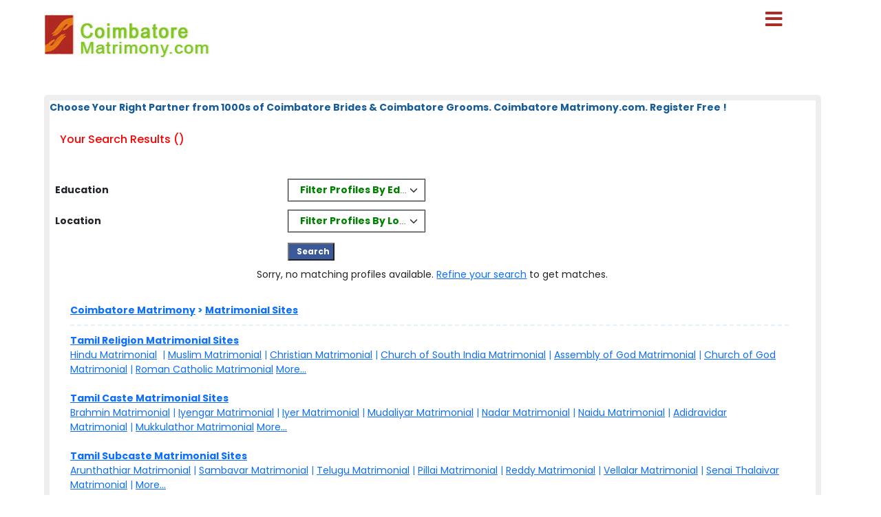

--- FILE ---
content_type: text/html; charset=utf-8
request_url: https://www.coimbatorematrimony.com/matrimonial/14/Aranthangi/Illathupillai/
body_size: 21804
content:

<!DOCTYPE html PUBLIC "-//W3C//DTD XHTML 1.0 Transitional//EN" "http://www.w3.org/TR/xhtml1/DTD/xhtml1-transitional.dtd">
<html xmlns="http://www.w3.org/1999/xhtml">
<head>        


<style>

#result_wrapper {
    margin: 0 auto !important;
    width: 90% !important;
}

</style>

<title>
	Coimbatore Matrimony - Tamil Matrimonial Brides & Grooms - Register Free
</title><meta name="description" content="Register Now - Add your complete matrimonial profile now and then find your perfect life partner in Coimbatore Matrimony.com.Registration Free &amp; Join Now." /><meta name="keywords" content="matrimony,marriage,matrimonial,matrimonials, sites,match making,matrimony services, India, websites, bridegroom, online, free,best,brides,grooms,religion,profiles,search,register,login,hindu,muslim, christian,community,Coimbatore,chennai,tamil,life partner,registration,join,contact,members" />
<meta name="google-site-verification" content="aXtJf6tC6T7isiJnjDDQcTakdnLkMd-7LS6cZSq0Oq0" />
<meta name="Owner" content="coimbatorematrimony.com" />
<meta name="copyright" content="Coimbatorematrimony.com Matrimonials" />
<meta name="Author" content="CoimbatoreMatrimony.com Coimbatore Matrimonial Team" />
<meta name="robots" content="all,noodp,noydir" /><meta name="audience" content="all" /><meta name="subject" content="matrimonial, matrimonial profiles, search bride groom, free matrimonials" /><meta name="distribution" content="global" /><meta name="page-type" content="Matrimonial - India" /><meta http-equiv="Content-Language" content="en" /><meta http-equiv="content-type" content="text/html; charset=UTF-8" /><meta name="viewport" content="width=device-width, initial-scale=1" /><meta http-equiv="cache-control" content="no-cache" /><meta http-equiv="pragma" content="no-cache" /><meta http-equiv="content-type" content="text/html; charset=utf-8" /><link href="https://imgs.ArakkonamMatrimony.com/Arakonam_css/8lak-css_new.css" rel="stylesheet" type="text/css" /><link href="https://imgs.arakkonammatrimony.com/css/seo-sprite.css" rel="stylesheet" type="text/css" /><link href="https://imgs.arakkonammatrimony.com/css/submaster-new.css" rel="Stylesheet" type="text/css" /><link href="https://imgs.ArakkonamMatrimony.com/Arakonam_css/submstr-customized.css" rel="Stylesheet" type="text/css" />
    
    <script type="text/javascript" src="https://imgs.arakkonammatrimony.com/js/jquery-1.4.2.min.js"></script>
     <script type="text/javascript" src=" https://imgs.arakkonammatrimony.com/js/script.js"></script>
 
   
     
 
   <script type="text/javascript" src="https://ajax.googleapis.com/ajax/libs/jquery/3.1.1/jquery.min.js"></script>
    <link rel="stylesheet" href="https://maxcdn.bootstrapcdn.com/bootstrap/3.3.7/css/bootstrap.min.css" /> 
 <script type="text/javascript" src="https://maxcdn.bootstrapcdn.com/bootstrap/3.3.7/js/bootstrap.min.js"></script>
<script type="text/javascript" src="https://davidstutz.github.io/bootstrap-multiselect/dist/js/bootstrap-multiselect.js"></script>
    <link rel="stylesheet" href="https://davidstutz.github.io/bootstrap-multiselect/dist/css/bootstrap-multiselect.css" type="text/css" />
 

<link href="https://imgs.arakkonammatrimony.com/css/search-results-sprite.css" rel="Stylesheet" type="text/css" />
<link href="https://imgs.arakkonammatrimony.com/css/search_result_UI_new.css" rel="Stylesheet" type="text/css" /> 
  <script language="javascript" type="text/javascript">

      function downloadJSAtOnload() {
          
          var element = document.createElement("script");
          element.src = "https://imgs.arakkonammatrimony.com/js/optIndex_New_update.js";
          document.body.appendChild(element);

          var element1 = document.createElement("script");
          element1.src = "https://imgs.arakkonammatrimony.com/js/seourl.js";
          document.body.appendChild(element1);
          
          var element3 = document.createElement("script");
          element3.src = "https://imgs.arakkonammatrimony.com/js/dist-drop.js";
          document.body.appendChild(element3);

          var element2 = document.createElement("script");
          element2.src = "https://imgs.arakkonammatrimony.com/js/jquery-1.4.2.min.js";
          document.body.appendChild(element2);

          
      }
      
      // Check for browser support of event handling capability
      if (window.addEventListener)
          window.addEventListener("load", downloadJSAtOnload, false);
      else if (window.attachEvent)
          window.attachEvent("onload", downloadJSAtOnload);
      else window.onload = downloadJSAtOnload;

      function addParameter(websitelink,bannerid,alternatetext ) {       
         var rowCount = $('.merunbox >tbody >tr').length-1;         
          bannerposition = Math.ceil(rowCount/2)
          $('.merunbox > tbody > tr:eq(' + bannerposition + ')').after('<tr><td colspan="2"><div style="align-content:center!important;"><a href=' + websitelink+' target="_blank"><img src="/handler.ashx?ImID=' + bannerid + '" class="alldevices" alt=' + alternatetext+'></a></div></td></tr>');
         
      }

function Searchfilter()
{   
        var values = "";
        var listBox = document.getElementById("cnt_pagecontent_lstedusearch");
        for (var i = 0; i < listBox.options.length; i++) {
            if (listBox.options[i].selected) {
		if(values =="")
		  values =  listBox.options[i].value;
		else
                values +=   "#*#"+ listBox.options[i].value ;
            } 
	}	 
	document.getElementById("htxteduval").value = '#'+values +'#';

 var values1 = "";
        var listBox = document.getElementById("cnt_pagecontent_lstlocsearch");
        for (var i = 0; i < listBox.options.length; i++) {
            if (listBox.options[i].selected) {
		if(values1 =="")
		  values1 =  listBox.options[i].value;
		else
                values1 +=   "#*#"+ listBox.options[i].value ;
            } 
	}
	 
document.getElementById("htxtlocval").value = '#'+values1 +'#';

    
    return false;
}
</script>
<script type="text/javascript">
      $(document).ready(function () {
            $('#cnt_pagecontent_lstedusearch').multiselect({
	      includeSelectAllOption: true,
                enableFiltering: true, 
              maxHeight: 500,
              buttonWidth: '200px',
              enableCaseInsensitiveFiltering: true,
              numberDisplayed: 1,
	      selectAllText: "Select All" ,
 nonSelectedText: 'Filter Profiles By Education' 
            });
        });
  $(document).ready(function () {
            $('#cnt_pagecontent_lstlocsearch').multiselect({
                includeSelectAllOption: true,
                enableCaseInsensitiveFiltering: true,
                enableFiltering: true,
                maxHeight: 500,
		buttonWidth: '200px',
	        numberDisplayed: 1,
	        filterBehavior: 'both' ,		
		selectAllText: "Select All" ,
		 nonSelectedText: 'Filter Profiles By Location'
	 
            });
        }); 
 
 $('.multiselect').multiselect({
    checkboxName: function(option) {
        return _.uniqueId('multiselect_');
    }
});
    </script>
 
  <!-- end defer parsing implementation-->

     <style type="text/css">
/* .pagerStyle {width: 40px !important; padding: 5px 0;} */
.static-pager .pagerStyle {width: 40px !important; padding: 5px 0;}
.control-sub {width: 300px !important;}

        .style50
        {
            width: 190px;
        }
        .style51
        {
            width: 74px;
        }
       
    div.tooltips {
  position: relative;
  display: inline;
  white-space:normal;

    font-family:Times New Roman;
}
div.tooltips span {
  position: absolute;
  width:200px;
  color: #000;

  background: #fbf5e9;

 border: 1px solid #f84d2c;
  height:auto;
  line-height: 18px;
  margin-left:-15px;
  text-align:left;
  visibility: hidden;
   white-space:normal;
  border-radius: 7px;
     padding: 4px;
  font-size:11px;
 
}
div.tooltips span:before {
  content: '';
  position: absolute;
  top: 50%;
  right: 100%;
  margin-top: -12px;
  width:auto;height:auto;
   border-right: 12px solid #f84d2c;
  border-top: 12px solid transparent;
  border-bottom: 12px solid transparent;
  
}
div.tooltips span:after {
  content: '';
  position: absolute;
  top: 50%;
  right: 100%;
  margin-top: -8px;
  width: 0; height: 0;
  border-right: 8px solid #fbf5e9;
  border-top: 8px solid transparent;
  border-bottom: 8px solid transparent;
  white-space: normal;
 
}
div:hover.tooltips span {
  visibility: visible;
  opacity: 0.8;
  left: 100%;
  top: 50%;
  margin-top: -24.5px;
  margin-left: -2px;
  z-index: 999;
}
        .spanchk {
            font-size: 10px;
            color: Red;
            text-align: left;
            height: auto;
            width: auto;
        }

        .r-main-center .r-main-left h1 span {
            color: #f60;
        }

        #r-main-right {
            width: 98%;
            border: 8px solid #eeeeee;
            margin: 0;
        }

        #control {
            height: auto;
        }

        .control-sub {
            height: auto;
            margin: 0;
            padding: 0;
        }

        #control .control-sub table {
            width: auto !important;
        }

        .noF {
            padding: 0 10px;
        }

        .noflink hr {
            border: none;
            border-top: dashed 2px skyblue;
            color: #ffffff;
            background-color: #ffffff;
        }

        #result_wrapper {
            border: none;
            width: 960px;
            margin: 10px 0;
        }

        #r-content {
            width: auto;
            margin: 10px 0;
        }

        .r-content-right-top {
            width: 495px;
        }

        .r-content-top-1 {
            width: 360px;
            margin: 10px 0 0 0;
            padding: 0;
        }

        .r-content-top-2 {
            width: 125px;
        }

        .r-content-top-btn {
            height: auto;
            margin: 0 auto 5px auto;
            text-align: center;
        }

        tr td.search-result-actions-yellow a.btnview {
    background: #F2B705 !important;
    font-weight: normal !important;
    text-decoration: none;
}

tr td.search-result-actions-red a.btnview {
    background: #AF2822 !important;
    font-weight: normal !important;
    text-decoration: none;
}

#r-content .r-content-left img {
    width: 120px;
    height: 120px;
    object-fit: cover;
    border-radius: 50%;
    object-position: top center;
}

        @media only screen and (max-width: 769px) {
            .reg_form {
                display: none;
            }

            #result_wrapper,#r-main-right,.r-content-top-1,.r-content-top-2
            {
                width:100% !important;
            }
            .r-content-top-btn
            {
                width:auto !important;
            }

            
        }
        
    </style>
<link href="https://imgs.arakkonammatrimony.com/css/search_result_UI_new.css" rel="Stylesheet" type="text/css" /> 
    <style type="text/css">
        @media only screen and (max-width: 769px) {
            .r-content-right-top
            {
                width:auto !important;
            }
            .r-content-photo
            {
                margin:0px !important;
            }
            .sub-d-center-left1 h1, .sub-d-center-left1 h2 {margin-left: 0px !important;}
            .sub-d-center-left1 span, .sub-d-center-left1 span a {margin-left: 0px !important; color:#333; text-decoration: none;}
            
        }
         /*@media only screen and (max-width: 1023px) {
             .modelimgwrapper-lock-dimension {
                 width: 220px !important;
                 height: 310px !important;
             }
         }*/
         .multiselect-container .dropdown-item {width:15% !important;}
    </style>
   


<!-- google+ aysnc. load -->


    <style type="text/css">

.header_wrapper {
    max-width: 90% !important;
    height:auto !important;
}
#r-main-right {
    margin-top: 50px;
}
.header_wrapper_logo_name {display:none;}

     ul.menu {list-style:none; margin:0; padding:0}
ul.menu * {margin:0; padding:0}
ul.menu a {display:block; color:#000; text-decoration:none; }
ul.menu li {position:relative; float:left; margin-right:2px; z-index:1}
ul.menu ul {
	position:absolute;
	top:38px;
	background:#fff;
	display:none;
	opacity:0;
	list-style:none;
	
}
ul.menu li:hover >ul{
	display: block !important;
	opacity: 1;
}

ul.menu ul li {  border:1px solid #aaa; border-top:none;  margin:0; }
ul.menu ul li a {
	width:200px;
	background:#fff;
	color:#f00;
	height:15px;
	display:block;
	padding-top: 5px;
	padding-right: 7px;
	padding-bottom: 5px;
	padding-left: 7px;
    text-align:left !important;
}
ul.menu ul li a:hover { color:#F90;
}
ul.menu ul ul {
	left:172px;
	top:-1px;
	z-index:1;

}
ul.menu .menulink {
	font-weight:bold;
	/*background-image:url(../images/nav-sep.jpg); background-repeat:no-repeat; background-position:right;*/
	text-align:center;
	font-size:14px;
	color:#fff;
	padding-top: 11px;
	padding-right: 7px;
	padding-bottom: 3px;
	padding-left: 1px;
	margin-right:4px;
	height: 20px;

	
}
ul.menu .menulink:hover, ul.menu .menuhover {
	color:#F90;
}
ul.menu .sub {background:#eee url(images/arrow.gif) 136px 8px no-repeat;}
ul.menu .topline {border-top:1px solid #aaa}
td, th, input, textarea, select, a, span, div ,p {
    font-size: 14px !important;
}
ul.menu ul li a
        {
            width:225px !important;
        }


.othersitelisks ul li::before {
    content: "";
    width: 10px;
    height: 10px;
    background: #F2B705;
    display: inline-block;
    position: absolute;
    top: 8px;
    left: -20px;
}






        @media only screen and (max-width: 767px) {
            ul.menu ul li a {
                width: max-content !important;
            }
        }
          @media only screen and (max-width: 1023px) {
            .nav li a, .nav_right a, ul.menu .menulink {
                font-size: 14px !important;
            }
        }
        .style45,.nav_top1, .nav_top_logoff a  , .nav li a, .nav_right a, ul.menu .menulink
        {
            font-size:14px !important;
        }
        

            @media only screen and (min-width: 320px) and (max-width: 767px) {

          .header_wrapper_logo {width: 240px !important;}   
          
    }
    @media only screen and (max-width: 479px) {
	.r-content-top-1 table {width: 97% !important;}
}
    .pagerStyle	{border:rgb(44, 44, 44) 1px solid !important; background:#f5f5f5 !important;}
    #cnt_pagecontent_dgPager_Linkbutton1, #cnt_pagecontent_dgPager_lnknextbutton {color: #212529 !important;}
    #control .control-sub div {border:none !important;}
    </style>
<script type="text/javascript">
    (function () {
        var po = document.createElement('script'); po.type = 'text/javascript'; po.async = true;
        po.src = 'https://apis.google.com/js/plusone.js?onload=onLoadCallback';
        var s = document.getElementsByTagName('script')[0]; s.parentNode.insertBefore(po, s);
    })();

</script>
<!-- end google+ aysnc. load -->
        
    <script type="text/javascript">
        window.onscroll = function () { scrollFunction() };


        function scrollFunction() {
            if (document.body.scrollTop > 100 || document.documentElement.scrollTop > 100) {
                document.getElementById("myBtn").style.display = "block";
            } else {
                document.getElementById("myBtn").style.display = "none";
            }
        }

        // When the user clicks on the button, scroll to the top of the document
        function topFunction() {
            document.body.scrollTop = 0;
            document.documentElement.scrollTop = 0;
        }

    </script>

  <link rel="stylesheet" href="https://cdnjs.cloudflare.com/ajax/libs/font-awesome/5.15.3/css/all.min.css" /><link rel="stylesheet" href="https://imgs.ArakkonamMatrimony.com/Arakonam_css/NewDesign/assets/style.css" /><link href="https://cdn.jsdelivr.net/npm/bootstrap@5.0.2/dist/css/bootstrap.min.css" rel="stylesheet" />

  
  <script>
$('.menubtn').click(function(){
  $(this).toggleClass("click");
  $('.sidebar').toggleClass("show");
});
function myFunction(){
    $(this).toggleClass("click");
  $('.sidebar').toggleClass("show");
}
function myFunctions(){
  $("#showsidebar").removeClass("show");
}
$('.feat-btn').click(function(){
  $('nav ul .feat-show').toggleClass("show");
  $('nav ul .first').toggleClass("rotate");
});
$('.serv-btn').click(function(){
  $('nav ul .serv-show').toggleClass("show1");
  $('nav ul .second').toggleClass("rotate");
});
$('nav ul li').click(function(){
  $(this).addClass("active").siblings().removeClass("active");
});
  </script>

  <script>
  window.addEventListener('mouseup',function(event){
          $("#showsidebar").removeClass("show");
  });  
  </script>

  <div class="menubtn" onclick="myFunction()">
     <span class="fas fa-bars"> </span>
    
    
</div>
  
<nav class="sidebar" id="showsidebar">
 <span class="sidebarclose" onclick="myFunctions()"> X </span>
    <ul>
        <li style="list-style: none;"><a href="http://www.coimbatorematrimony.com/index.aspx" title="Home" style="color:#000;">Home</a></li>
        <li style="list-style: none;"><a href="http://www.coimbatorematrimony.com/search/matrimonial-search-profiles.aspx" title="Search Profile" style="color:#000;">Search Profile</a></li>
        <li style="list-style: none;"><a href="http://www.coimbatorematrimony.com/registration/matrimonial-registration-form.aspx" title="Free Register" style="color:#000;">Free Register</a></li>
        <li style="list-style: none;"><a href="http://www.coimbatorematrimony.com/payment/payment-options.aspx" title="Membership" style="color:#000;">Membership</a></li>
        <li style="list-style: none;"><a href="http://www.coimbatorematrimony.com/profile/matrimonial-myhome.aspx" title="Member Login" style="color:#000;">Member Login</a></li>
        <li style="list-style: none;"><a href="http://www.coimbatorematrimony.com/common-matrimonial/contactus.aspx"   title="Contact Us" style="color:#000;"> Contact Us</a></li>
        <li style="list-style: none;"><a href="http://www.coimbatorematrimony.com/common-matrimonial/tamilnadu-districts-wise-matrimony-sites.aspx" title="District Sites" style="color:#000;">District Sites</a></li>
	<li style="list-style: none;"><a href="http://www.coimbatorematrimony.com/common-matrimonial/tamilnadu-community-wise-matrimony-sites.aspx" title="Community Sites">Community Sites</a></li>
    </ul>
  </nav>


</head>
<body id="dist-show1" onload="loadJs();" class="submaster">

<!-- facebook api includes -->
<div id="fb-root"></div>
<script type="text/javascript">    (function (d, s, id) {
        var js, fjs = d.getElementsByTagName(s)[0];
        if (d.getElementById(id)) return;
        js = d.createElement(s); js.id = id;
        js.src = "//connect.facebook.net/en_US/all.js#xfbml=1";
        fjs.parentNode.insertBefore(js, fjs);
    } (document, 'script', 'facebook-jssdk'));</script>
<!-- end api includes -->

       <form method="post" action="/matrimonial/14/Aranthangi/Illathupillai/" id="MatriForm">
<div class="aspNetHidden">
<input type="hidden" name="__EVENTTARGET" id="__EVENTTARGET" value="" />
<input type="hidden" name="__EVENTARGUMENT" id="__EVENTARGUMENT" value="" />
<input type="hidden" name="__VIEWSTATE" id="__VIEWSTATE" value="/[base64]/[base64]" />
</div>

<script type="text/javascript">
//<![CDATA[
var theForm = document.forms['MatriForm'];
if (!theForm) {
    theForm = document.MatriForm;
}
function __doPostBack(eventTarget, eventArgument) {
    if (!theForm.onsubmit || (theForm.onsubmit() != false)) {
        theForm.__EVENTTARGET.value = eventTarget;
        theForm.__EVENTARGUMENT.value = eventArgument;
        theForm.submit();
    }
}
//]]>
</script>


<script src="/WebResource.axd?d=_me9sJU3-s_qj7rqzGATRGsUR_SPBQji0F744JGBXx11EzWqOOrQ6lesfG7xmxl1RAcVh3dd1XJSnQKN9xLF-7XYn-UFVeYi9HMbvf4X66I1&amp;t=638901739900000000" type="text/javascript"></script>


<script src="/ScriptResource.axd?d=7PHi3oC9xkcgqspKpej9fPxNC76Em8rZTnxZ6ZvZdJwGJSozJ_uRgk-_clOBkiL0yfSw2xmHd9U2DT1zdt8Arvyl-F_xfEEK86kSdM9byNa7IVoUZq0PUSYq72qkzYXx2fOlDm5Lh6atjl0TZmCIxe6JymTWmmz649yB8saTROSin1u0GOhAJC2Z-Z4oWAel0&amp;t=5c0e0825" type="text/javascript"></script>
<script type="text/javascript">
//<![CDATA[
if (typeof(Sys) === 'undefined') throw new Error('ASP.NET Ajax client-side framework failed to load.');
//]]>
</script>

<script src="/ScriptResource.axd?d=6fv1AOdQ2-vXnGBScbLnK1-2tBuHh00edhFwKnXyE7QGAUzRvzeF9mdLwxqkixAJAL7twOFzfBqrpLufjqp3_0aChkLySzG9RZeJbgKG3c0rE84KK9saanxr8wkm1TBYwVwLdQxH_PFhfU9i1go0BfVucoaesx01zRpOHuoP5t0je3u07CHg4iMl3pmXMMQD0&amp;t=5c0e0825" type="text/javascript"></script>
<div class="aspNetHidden">

	<input type="hidden" name="__VIEWSTATEGENERATOR" id="__VIEWSTATEGENERATOR" value="A6DA5850" />
</div>
    <script type="text/javascript">
//<![CDATA[
Sys.WebForms.PageRequestManager._initialize('ctl00$ScriptManager1', 'MatriForm', [], [], [], 600, 'ctl00');
//]]>
</script>

    <div class="header_wrapper">
     <div class="header_wrapper_logo_main">
   <div class="header_wrapper_logo">
  <a href="http://www.coimbatorematrimony.com/index.aspx">
  <input type="image" name="ctl00$imgheader" id="imgheader" title="Coimbatore&#39;s No.1 Matrimonial Portal" src="http://imgs.arakkonammatrimony.com/changed-logos/coimbatore.jpg" alt="Coimbatore Matrimony" /> </a></div>
         
       

        
    </div>
    <div class="header_right">
         <div id="headerWrapper" class="header_wrapper_logo_name"><a href='http://www.Matrimony4Tamil.com' class='logobottomtext'>From Matrimony 4 Tamil.Com - Since 2001</a></div>

   

   
    
   
  
  
  </div>
        
</div>
     <div class="content_wrapper">
<!--float login starts here-->
<div style="position:relative">
<div id="Panel1" onkeypress="javascript:return WebForm_FireDefaultButton(event, &#39;ImageButton3&#39;)">
	
<div class="float_login">
  
    <div class="f-log-row">
      <div class="f-l-lab">Matrimony ID / Email ID</div>
     <input name="ctl00$way" type="text" id="way" />
    </div>
    <div class="f-log-row">
      <div class="f-l-lab">Password</div>
      <input name="ctl00$credential" type="password" id="credential" />
    </div>
    <div class="f-log-row2" align="right">
    <div class="f-log-row4">
     <a href="http://www.coimbatorematrimony.com/forgotpassword/forget-password.aspx">Forgot Password ?</a></div>
      <input type="image" name="ctl00$ImageButton3" id="ImageButton3" src="http://imgs.arakkonammatrimony.com/images/sigin.jpg" alt="Matrimony Login" />  
    </div>   
  </div>
  
</div>
	<div class="dist-drop">
     
    </div>
    
    <div class="call-drop">
    <div class="c-dr-row">+91 - 94432 11011</div>
    <div class="c-dr-row">+91 - 95850 11011</div>
    <div class="c-dr-row">+91 - 97862 11011</div>
    <div class="c-dr-row1">+91 - 80988 49123</div>
    </div>
    
    <div class="help-drop">
    <div class="h-dr-row"><a href="http://www.coimbatorematrimony.com/common-matrimonial/help.aspx">FAQ</a></div>
    <div class="h-dr-row"><a href="http://www.coimbatorematrimony.com/common-matrimonial/matrimonial-sitemap.aspx">Site Map</a></div>
    <div class="h-dr-row1"><a href="http://www.coimbatorematrimony.com/common-matrimonial/contactus.aspx">Contact Us</a></div>
    </div>
  </div>
  <!--float login ends-->







<style type="text/css">   

 .btn-group
{
 border-style: solid;
width:100%; 
border-width: thin;
}
.multiselect-selected-text
{
color:Green;
font-weight: bold;
}
button {
    appearance: auto;
    -webkit-writing-mode: horizontal-tb !important;
    text-rendering: auto;
    color: black ;
    letter-spacing: normal;
    word-spacing: normal;
    text-transform: none;
    text-indent: 5px;
    text-shadow: none;
    display: block;
    text-align: left;
    align-items: flex-start;
    cursor: default;
    background-color:white;
    box-sizing: border-box;
    margin: 0em;
    font: 200 11.3333px Arial;
    padding: 5px 6px;
 
    border-width: 0px;
    border-style: outset;
    border-color: -internal-light-dark(rgb(118, 118, 118), rgb(133, 133, 133));
    border-image: initial;
    border-radius: 2px;
    
}

.multiselect-container .multiselect-option.active:not(.multiselect-active-item-fallback), .multiselect-container .multiselect-group.active:not(.multiselect-active-item-fallback), 
.multiselect-container .multiselect-all.active:not(.multiselect-active-item-fallback), .multiselect-container .multiselect-option:not(.multiselect-active-item-fallback):active,
 .multiselect-container .multiselect-group:not(.multiselect-active-item-fallback):active, .multiselect-container .multiselect-all:not(.multiselect-active-item-fallback):active {
    background-color: white;
    color: black;
  
}
.dropdown-menu {
    position: absolute;
    top: 100%;
    left: 0;
    z-index: 1000;
    display: none;
    float: left;
    min-width: 100%;
    padding: 5px 0;
    margin: 2px 0 0;
    font-size: 14px;
    text-align: left;
    list-style: none;
    background-color: #fff;
    -webkit-background-clip: padding-box;
    background-clip: padding-box;
    border: 1px solid #ccc;
    border: 1px solid rgba(0,0,0,.15);
    border-radius: 4px;
    -webkit-box-shadow: 0 6px 12px rgb(0 0 0 / 18%);
    box-shadow: 0 6px 12px rgb(0 0 0 / 18%);
}
 </style>
    <div id="result_wrapper">

  <!--float login ends-->

<div id="result-main">

<div id="r-main-right">

<!--brides-starts-->
<div id="sub-d-center1" class="r-main-center">
<div class="sub-d-center-left1 r-main-left">
 
     <span id="cnt_pagecontent_lbltitle" style="color:#165C98;font-size:9pt;font-weight:bold;">Choose Your Right Partner from 1000s of Coimbatore Brides & Coimbatore Grooms. Coimbatore Matrimony.com. Register Free !</span><br /><br />
	 
<h1 style="Color:red;">Your Search Results ()</h1>
<h2>&nbsp; &nbsp;<span id="cnt_pagecontent_districtMsg" class="bodysg" style="font-weight:normal;"></span> 
    </h2>  </BR></BR>
 </div> 
<table  width="100%"  >
<tr>
<td   class="style01" width="30%" Height="45px"><span style="color:red">&nbsp;&nbsp;</span><b>Education</b></td>

<td class="style01">&nbsp;</td> 

                                        <td colspan="4" class="style01"  >
 
<select size="4" name="ctl00$cnt_pagecontent$lstedusearch" multiple="multiple" id="cnt_pagecontent_lstedusearch" multiple="multiple" name=" []" style="width:70%;">
	<option value="Bachelors - Engineering/ Computers">B.E / B.Tech</option>
	<option value="Bachelors - Arts/ Science/Commerce/Others">Graduates - All</option>
	<option value="Masters - Engineering/ Computers">M.E / M.Tech / M.C.A</option>
	<option value="Masters - Arts/ Science/Commerce/Others">Post Graduates - All</option>
	<option value="Management - BBA/ MBA/Others">BBA / MBA</option>
	<option value="Medicine - General/ Dental/ Surgeon/Others">MBBS / B.D.S / Nurse</option>
	<option value="Legal - BL/ ML/ LLB/ LLM/Others">Legal [BL/ML/LLB]</option>
	<option value="Service - IAS/ IPS/Others">Service IAS/IPS/Others</option>
	<option value="Phd">Phd</option>
	<option value="Diploma">Diploma</option>
	<option value="ITI"> ITI</option>
	<option value="Higher Secondary/Secondary"> Hr.Sec and Below</option>
	<option value="SSLC">SSLC</option>
	<option value="ESSLC">ESSLC</option>

</select> 
 
 </td>
 <td class="style01">&nbsp;</td>
</tr>
 <tr  Height="45px">
<td class="style01"  width="30%"><span style="color:red">&nbsp;&nbsp;</span><b>Location</b></td>

<td class="style01">&nbsp;</td> 
<td colspan="4" class="style01">
 
<select size="4" name="ctl00$cnt_pagecontent$lstlocsearch" multiple="multiple" id="cnt_pagecontent_lstlocsearch" multiple="multiple" name=" []" style="width:70%;">
	<option value="Ariyalur">Ariyalur</option>
	<option value="Chennai">Chennai</option>
	<option value="Coimbatore">Coimbatore</option>
	<option value="Cuddalore">Cuddalore</option>
	<option value="Dharmapuri">Dharmapuri</option>
	<option value="Dindigul">Dindigul</option>
	<option value="Erode">Erode</option>
	<option value="Kallakkurichi">Kallakkurichi</option>
	<option value="Kanchipuram">Kanchipuram</option>
	<option value="Kanyakumari">Kanyakumari</option>
	<option value="Karur">Karur</option>
	<option value="Krishnagiri">Krishnagiri</option>
	<option value="Madurai">Madurai</option>
	<option value="Mayiladuthurai">Mayiladuthurai</option>
	<option value="Nagapattinam">Nagapattinam</option>
	<option value="Namakkal">Namakkal</option>
	<option value="Nilgiris">Nilgiris</option>
	<option value="Perambalur">Perambalur</option>
	<option value="Pondicherry">Pondicherry</option>
	<option value="Puducherry">Puducherry</option>
	<option value="Pudukkottai">Pudukkottai</option>
	<option value="Ramanathapuram">Ramanathapuram</option>
	<option value="Salem">Salem</option>
	<option value="Sivagangai">Sivagangai</option>
	<option value="Tenkasi">Tenkasi</option>
	<option value="Thanjavur">Thanjavur</option>
	<option value="Theni">Theni</option>
	<option value="Thiruvannamalai">Thiruvannamalai</option>
	<option value="Tiruchirappalli">Tiruchirappalli</option>
	<option value="Tirunelveli">Tirunelveli</option>
	<option value="Tirupur">Tirupur</option>
	<option value="Tiruvarur">Tiruvarur</option>
	<option value="Trivandrum">Trivandrum</option>
	<option value="Tuticorin">Tuticorin</option>
	<option value="Vellore">Vellore</option>
	<option value="Villupuram">Villupuram</option>
	<option value="Virudhunagar">Virudhunagar</option>
	<option value="Other Than TN">Other than Tamilnadu</option>
	<option value="NRI Profile">NRI</option>

</select> 
  &nbsp;&nbsp;&nbsp;
</td>

<td>&nbsp;
 </td>
</tr>
<tr style="height:45px;">
<td>&nbsp; </td>
 <td class="style01">&nbsp;</td>
<td colspan="4" style="HorizontalAlign="Center" >
<input type="submit" name="ctl00$cnt_pagecontent$ImageButton2" value="   Search " onclick="return Searchfilter();" id="cnt_pagecontent_ImageButton2" Name="ImageButton1" class="btnserfil" />
</td>
 <td class="style01">&nbsp;</td>
</tr>
 
</table>
 
</div><!--r-center-end-->
<!-- 1st start -->
<div align="center"><span id="cnt_pagecontent_noF" class="noF">Sorry, no matching profiles available. <a href='http://www.coimbatorematrimony.com/search/matrimonial-search-profiles.aspx'>Refine your search</a> to get matches.</span></div>
      <div style="align-content:center !important;">
   <a id="cnt_pagecontent_topbnranchor" target="_blank" style="display:none;"><img id="cnt_pagecontent_topbnrimg" class="alldevices" /></a>
        </div>
<table class="merunbox" cellspacing="1" cellpadding="3" NextPageText="Next" id="cnt_pagecontent_dtgCusts" style="color:Black;width:100%;">
	<tr>
		<td>&nbsp;</td><td>&nbsp;</td>
	</tr>
</table>
                                  

<!-- end  -->



<!--brides-end-->


<!--groomss-starts-->
    <!--r-center-end-->



<!--grooms-end-->


                <div id="control">
                    <div class="control-sub static-pager">
                        <div>
                            
                        </div>
                        <!--control-sub-end-->

                        <!-- matrimonial links -->


                    </div>
                </div>
    <!--control-sub-end-->
     <div style="clear:both" />
      <div style="align-content:center !important;">
   <a id="cnt_pagecontent_bottombnranchor" target="_blank" style="display:none;"><img id="cnt_pagecontent_bottombnrimg" class="alldevices" /></a>
        </div>
    <!-- matrimonial links -->
    <div id="cnt_pagecontent_noflink" class="noflink">
    
    <table style="color:#227FDE;margin-left:30px" width="95%">
        <tr>
            <td style="font-weight:bolder">
               <a href="http://www.coimbatorematrimony.com">Coimbatore Matrimony</a> &gt; <a href="http://www.coimbatorematrimony.com/tamilmatrimony/matrimonial-links.aspx">Matrimonial Sites</a> </td>
            
			<td>&nbsp;</td>
        </tr>
        <tr>
            <td>
			<hr />			
		
			</td>
			<td>&nbsp;</td>
        </tr>
        <tr>
            <td colspan="2">
                <table border="0" cellpadding="0" cellspacing="0"  width="98%">
                    
                    <tr>
            <td height="20">
                <b><a href="http://www.coimbatorematrimony.com/tamilmatrimony/religion.aspx">Tamil Religion Matrimonial Sites</a></b></td>
                    </tr>
                    <tr>
            <td height="20">
             <a href="http://www.coimbatorematrimony.com/matrimonial/3/Hindu/">Hindu Matrimonial</a>&nbsp; | <a href="http://www.coimbatorematrimony.com/matrimonial/3/Muslim/">Muslim Matrimonial</a> | <a href="http://www.coimbatorematrimony.com/matrimonial/3/Christian/">Christian Matrimonial</a> | <a href="http://www.coimbatorematrimony.com/matrimonial/3/ChurchOfSouth-India/">Church of South India Matrimonial</a> | <a href="http://www.coimbatorematrimony.com/matrimonial/3/AssemblyofGod/">Assembly of God Matrimonial</a> | <a href="http://www.coimbatorematrimony.com/matrimonial/3/ChurchOfGod/">Church of God Matrimonial</a> | <a href="http://www.coimbatorematrimony.com/matrimonial/3/Roman-Catholic/">Roman Catholic Matrimonial</a> 
                <a href="http://www.coimbatorematrimony.com/tamilmatrimony/religion.aspx">More...</a></td>
                    </tr>
                    <tr>
            <td height="20">&nbsp;</td>
                    </tr>
                    <tr>
            <td height="20">
                <b><a href="http://www.coimbatorematrimony.com/tamilmatrimony/caste.aspx">Tamil Caste Matrimonial Sites</a></b></td>
                    </tr>
                    <tr>
            <td height="20">
              <a href="http://www.coimbatorematrimony.com/matrimonial/1/Brahmin/">Brahmin Matrimonial</a> | <a href="http://www.coimbatorematrimony.com/matrimonial/1/Brahmin-Iyengar/">Iyengar Matrimonial</a> | <a href="http://www.coimbatorematrimony.com/matrimonial/1/Brahmin-Iyer/">Iyer Matrimonial</a> | <a href="http://www.coimbatorematrimony.com/matrimonial/1/Mudaliar/">Mudaliyar 
                Matrimonial</a> | <a href="http://www.coimbatorematrimony.com/matrimonial/1/Nadar/">Nadar Matrimonial</a> | <a href="http://www.coimbatorematrimony.com/matrimonial/1/Naidu/">Naidu Matrimonial</a> | <a href="http://www.coimbatorematrimony.com/matrimonial/1/adidravidar/">Adidravidar Matrimonial</a> | <a href="http://www.coimbatorematrimony.com/matrimonial/1/Mukkulathor/">Mukkulathor Matrimonial</a>
                <a href="http://www.coimbatorematrimony.com/tamilmatrimony/caste.aspx">More...</a></td>
                    </tr>
                    <tr>
            <td height="20">&nbsp;</td>
                    </tr>
                    <tr>
            <td height="20">
                <b><a href="http://www.coimbatorematrimony.com/tamilmatrimony/sub-caste.aspx">Tamil Subcaste Matrimonial Sites</a></b></td>
                    </tr>
                    <tr>
            <td height="20">
                <a href="http://www.coimbatorematrimony.com/matrimonial/28/Arunthathiar">Arunthathiar Matrimonial</a> | <a href="http://www.coimbatorematrimony.com/matrimonial/28/Sambavar/">Sambavar Matrimonial</a> | <a href="http://www.coimbatorematrimony.com/matrimonial/28/Telugu/">Telugu Matrimonial</a> | <a href="http://www.coimbatorematrimony.com/matrimonial/28/Pillai/">Pillai 
                Matrimonial</a> | <a href="http://www.coimbatorematrimony.com/matrimonial/28/Reddy/">Reddy Matrimonial</a> | <a href="http://www.coimbatorematrimony.com/matrimonial/28/Vellalar/">Vellalar Matrimonial</a> | <a href="http://www.coimbatorematrimony.com/matrimonial/28/SenaiThalaivar/">Senai Thalaivar 
                Matrimonial</a> | <a href="http://www.coimbatorematrimony.com/tamilmatrimony/sub-caste.aspx">More...</a></td>
                    </tr>
                    <tr>
            <td height="20">&nbsp;</td>
                    </tr>
                    <tr>
            <td height="20">
                <b><a href="http://www.coimbatorematrimony.com/tamilmatrimony/city.aspx">Tamil Cities Matrimonial Sites</a></b></td>
                    </tr>
                    <tr>
            <td height="20">
                 <a href ="http://www.coimbatorematrimony.com/matrimonial/2/Chennai/">Chennai Matrimonial</a> | 
                    <a href ="http://www.coimbatorematrimony.com/matrimonial/2/Pondicherry/">Pondicherry Matrimonial</a> | <a href ="http://www.coimbatorematrimony.com/matrimonial/2/Madurai/">Madurai 
                    Matrimonial</a> | <a href ="http://www.coimbatorematrimony.com/matrimonial/2/Trichy/">Trichy Matrimonial</a> | <a href ="http://www.coimbatorematrimony.com/matrimonial/2/Salem/">Salem Matrimonial</a> | <a href ="http://www.coimbatorematrimony.com/matrimonial/2/Tirunelveli/">Tirunelveli Matrimonial</a> | 
                    <a href ="http://www.coimbatorematrimony.com/matrimonial/2/Kanyakumari/">Kanyakumari Matrimonial</a> | <a href ="http://www.coimbatorematrimony.com/matrimonial/2/Trivandrum/">Trivandrum Matrimony</a> <a href="http://www.coimbatorematrimony.com/tamilmatrimony/city.aspx">More...</a>
            </td>
                    </tr>
                    <tr>
            <td height="20">&nbsp;</td>
                    </tr>
                    <tr>
            <td height="20">
                <b><a href="http://www.coimbatorematrimony.com/tamilmatrimony/marital-status.aspx">Marital Status Matrimonial Sites</a></b></td>
                    </tr>
                    <tr>
            <td height="20">
               <a href="http://www.coimbatorematrimony.com/matrimonial/11/Unmarried/">Unmarried Matrimonial</a> | <a href="http://www.coimbatorematrimony.com/matrimonial/11/Widow/">Widow/Widower Matrimonial</a> | <a href="http://www.coimbatorematrimony.com/matrimonial/11/Divorced/">Divorced 
                    Matrimonial</a> | <a href="http://www.coimbatorematrimony.com/matrimonial/11/Awaiting-Divorce/">Awaiting divorce Matrimonial</a> <a href="http://www.coimbatorematrimony.com/tamilmatrimony/marital-status.aspx">More...</a>
            </td>
                    </tr>
                    <tr>
            <td height="20">&nbsp;</td>
                    </tr>
                    <tr>
            <td height="20">
                <b><a href="http://www.coimbatorematrimony.com/tamilmatrimony/education.aspx">Education Matrimonial Sites</a></b></td>
                    </tr>
                    <tr>
            <td height="20">
                <a href="http://www.coimbatorematrimony.com/matrimonial/9/Bachelors-Engineering-Computers/">Bachelors - Engineering Matrimonial</a> | <a href="http://www.coimbatorematrimony.com/matrimonial/9/Masters-Engineering-Computers/">Masters - Engineering Matrimonial</a> | <a href="http://www.coimbatorematrimony.com/matrimonial/9/Medicine-General-Dental-Surgeon-Others/">Medicine-Dental-Surgeon-Nurse-Others Matrimonial</a> | <a href="http://www.coimbatorematrimony.com/matrimonial/9/Bachelors-Arts-Science-Commerce-Others/">Bachelors-Arts-Science-Commerce Matrimonial</a> | <a href="http://www.coimbatorematrimony.com/matrimonial/9/Masters-Arts-Science-Commerce-Others/">Masters-Arts-Science-Commerce / M Phil Matrimonial</a> | <a href="http://www.coimbatorematrimony.com/matrimonial/9/Management-BBA-MBA-Others/">Management - BBA / MBA  Matrimonial</a> 
                | <a href="http://www.coimbatorematrimony.com/tamilmatrimony/education.aspx">More...</a></td>
                    </tr>
                    <tr>
            <td height="20">&nbsp;</td>
                    </tr>
                    <tr>
            <td height="20">
                <b><a href="http://www.coimbatorematrimony.com/tamilmatrimony/occupation.aspx">Occupation Matrimonial Sites</a></b></td>
                    </tr>
                    <tr>
            <td height="20">
                <a href="http://www.coimbatorematrimony.com/matrimonial/12/Doctor/">Doctor Matrimonial</a> | <a href="http://www.coimbatorematrimony.com/matrimonial/12/Engineer-Non-IT/">Engineer Matrimonial</a> | <a href="http://www.coimbatorematrimony.com/matrimonial/12/Software-Professional/">Software Professional Matrimonial</a> | 
                    <a href="http://www.coimbatorematrimony.com/matrimonial/12/Professor-Lecturer/">Professor-Lecturer Matrimonial</a> | <a href="http://www.coimbatorematrimony.com/matrimonial/12/Business-Man/">Business Man Matrimonial</a> | <a href="http://www.coimbatorematrimony.com/matrimonial/12/BankingService-Professional/">Banking 
                    Matrimonial</a> | <a href="http://www.coimbatorematrimony.com/matrimonial/12/Banking-Finance/">Finance Matrimonial</a> | <a href="http://www.coimbatorematrimony.com/matrimonial/12/Teaching-Acadamecian/">Teaching Matrimonial</a> | <a href="http://www.coimbatorematrimony.com/tamilmatrimony/occupation.aspx">More...</a>
            </td>
                    </tr>
                    <tr>
            <td height="20">&nbsp;</td>
                    </tr>
                    </table>
            </td>
        </tr>
        <tr>
            <td colspan="2">&nbsp;</td>
        </tr>
    </table>
    </div>



<div style="clear: both"></div>
</div><!--right-end-->

<!--left starts-->

<!--rigt end-->





</div><!--main end-->
    <div style="clear:both"></div>

</div>

    <input type="hidden" name="ctl00$cnt_pagecontent$profileID" id="profileID" />
    
     <div style="clear:both"></div>
    
     

      <link href="https://imgs.arakkonammatrimony.com/css/responsive.css" rel="Stylesheet" type="text/css" />    
<!--<link href="https://imgs.arakkonammatrimony.com/css/responsive.css" rel="stylesheet" type="text/css" /> -->
 </div>  
<div class="sub_domain_main">
<div class="sub_domain_top">

        <div class="sub_domain_links5_heading"  ><span style="color: #666;   font-weight: bold; text-align: left;">Explore</span>
            </div>
            
            <div class="sub_domain_links">
                <ul>
                    
                    <li><a href="http://www.coimbatorematrimony.com/index.aspx">Home</a></li>
                    <li>|</li>
                    <li><a href="http://www.coimbatorematrimony.com/login.aspx">Login</a></li>
                    <li>|</li>
                    <li><a href="http://www.coimbatorematrimony.com/registration/matrimonial-registration-form.aspx" class="menulink" title="Free Register">Free Register</a></li>
                    <li>|</li>
                     <li><a href="http://www.coimbatorematrimony.com/common-matrimonial/contactus.aspx">Contact Us</a></li>
                    <li>|</li>
                </ul>
            </div>

            
            <div class="sub_domain_links1">
                <ul>
                    
                    
                    <li><a href="http://www.coimbatorematrimony.com/common-matrimonial/advertisement.aspx">Advertise With Us </a></li>
                    <li>|</li>
                    <li><a href="http://www.coimbatorematrimony.com/payment/payment-options.aspx">Membership Options</a></li>
                    <li>|</li>
                    
                    <li><a href="http://www.coimbatorematrimony.com/common-matrimonial/matrimonial-report-misuse.aspx">Report Missuse</a></li>
                    <li>|</li>
                </ul>
            </div>


            
            <div class="sub_domain_links2">
                <ul>
                    
                    
                    <li><a href="http://www.coimbatorematrimony.com/common-matrimonial/matrimonial-sitemap.aspx">Sitemap</a></li>
                    <li>|</li>
                      <li><a href="http://www.coimbatorematrimony.com/common-matrimonial/aboutus.aspx">About Us</a></li>
                    <li>|</li>
                    <li><a href="http://www.coimbatorematrimony.com/common-matrimonial/matrimonial-terms-condition-2.aspx">Terms & Conditions</a></li>
                    <li>|</li>
                    <li><a href="http://www.coimbatorematrimony.com/common-matrimonial/matrimonial-privacy-policy.aspx">Privacy Policy</a></li>
                    <li>|</li>
                    <li><a href="http://www.coimbatorematrimony.com/common-matrimonial/matrimonial-security-tips.aspx">Security Tips</a></li>
                </ul>
            </div>


 <div style="clear:both"></div>
 </div>
<div class="sub_domain_bottom"><!-- new one -->

<div class="sub_domain_links5_heading"> <h1 class="sub_domain_links5_sub_head">Brides / Female / Girls  by Caste / Hindu Community - Coimbatore Tamil Matrimony</h1></div>
    

<div class="sub_domain_links5 othersitelisks">
  <ul>
      <li><a href="http://www.coimbatorematrimony.com/matrimonial/30/Hindu/AdiDravidar(SC)/brides">Hindu AdiDravidar</a></li>
      <li><a href="http://www.coimbatorematrimony.com/matrimonial/30/Hindu/Agamudiar/brides">Hindu Agamudayar</a></li>
      <li><a href="http://www.coimbatorematrimony.com/matrimonial/30/Hindu/brahmin/brides">Hindu Brahmin</a></li>
      <li><a href="http://www.coimbatorematrimony.com/matrimonial/30/Hindu/castenobar/brides">Hindu Caste No Bar</a></li>
      <li><a href="http://www.coimbatorematrimony.com/matrimonial/30/Hindu/Chettiar/brides">Hindu Chettiar</a></li>
      <li><a href="http://www.coimbatorematrimony.com/matrimonial/30/Hindu/chevvaidosham/brides">Hindu Chevvai Dosham</a></li>
      <li><a href="http://www.coimbatorematrimony.com/matrimonial/30/Hindu/devandrakulavellalar/brides">Hindu Devandra Kula Vellalar</a></li>
      <li><a href="http://www.coimbatorematrimony.com/matrimonial/30/Hindu/divorcee/brides">Hindu-Divorcee</a></li>
      </ul>
    </div>
    <div class="sub_domain_links5 othersitelisks">
    <ul>
      <li><a href="http://www.coimbatorematrimony.com/matrimonial/30/Hindu/Gounder/brides">Hindu Gounder</a></li>
      <li><a href="http://www.coimbatorematrimony.com/matrimonial/30/Hindu/Mudaliar/brides">Hindu Mudaliar</a></li>
      <li><a href="http://www.coimbatorematrimony.com/matrimonial/30/Hindu/mutharaiyar/brides">Hindu Mutharaiyar</a></li>
      <li><a href="http://www.coimbatorematrimony.com/matrimonial/30/Hindu/Naidu/brides">Hindu Naidu</a></li>
      <li><a href="http://www.coimbatorematrimony.com/matrimonial/30/Hindu/Naicker/brides">Hindu Naicker</a></li>
      <li><a href="http://www.coimbatorematrimony.com/matrimonial/30/Hindu/Nadar/brides">Hindu Nadar</a></li>
      <li><a href="http://www.coimbatorematrimony.com/matrimonial/30/Hindu/Pillai/brides">Hindu Pillai</a></li>
       <li><a href="http://www.coimbatorematrimony.com/matrimonial/30/Hindu/Reddiar/brides">Hindu Reddiar</a></li>
        </ul>
          </div>     
    <div class="sub_domain_links5 othersitelisks">
  <ul>    
      
    <li><a href="http://www.coimbatorematrimony.com/matrimonial/30/Hindu/secondmarriage/brides">Hindu Second Marriage</a></li>    
    <li><a href="http://www.coimbatorematrimony.com/matrimonial/30/Hindu/vaniyachettiar/brides">Hindu Vaniya Chettiar</a></li>
    <li><a href="http://www.coimbatorematrimony.com/matrimonial/30/Hindu/vanniyar/brides">Hindu Vanniyar/Vanniar</a></li>
    <li><a href="http://www.coimbatorematrimony.com/matrimonial/30/Hindu/Vellalar/brides">Hindu Vellalar</a></li>
    <li><a href="http://www.coimbatorematrimony.com/matrimonial/30/Hindu/vettuvagounder/brides">Hindu Vettuva Gounder</a></li>
    <li><a href="http://www.coimbatorematrimony.com/matrimonial/30/Hindu/vishwakarma/brides">Hindu Vishwakarma</a></li>
    <li><a href="http://www.coimbatorematrimony.com/matrimonial/30/Hindu/Widower/brides">Hindu Widower</a></li>
     <li><a href="/matrimonial/3/Hindu/Brides">More Hindu Communities Brides / Female / Girls</a> </li>
     
  </ul></div>  
     

<div class="sub_domain_links5_heading"> <h1 class="sub_domain_links5_sub_head">Grooms / Male / Boys  Profiles By Hindu Community  - Coimbatore Tamil Matrimony</h1></div>

          
<div class="sub_domain_links5 othersitelisks">
  <ul>
       <li><a href="http://www.coimbatorematrimony.com/matrimonial/30/Hindu/AdiDravidar(SC)/grooms">Hindu AdiDravidar</a></li>
      <li><a href="http://www.coimbatorematrimony.com/matrimonial/30/Hindu/Agamudiar/grooms">Hindu Agamudayar</a></li>
      <li><a href="http://www.coimbatorematrimony.com/matrimonial/30/Hindu/brahmin/grooms">Hindu Brahmin</a></li>
      <li><a href="http://www.coimbatorematrimony.com/matrimonial/30/Hindu/castenobar/grooms">Hindu Caste No Bar</a></li>
      <li><a href="http://www.coimbatorematrimony.com/matrimonial/30/Hindu/Chettiar/grooms">Hindu Chettiar</a></li>
      <li><a href="http://www.coimbatorematrimony.com/matrimonial/30/Hindu/chevvaidosham/grooms">Hindu Chevvai Dosham</a></li>
      <li><a href="http://www.coimbatorematrimony.com/matrimonial/30/Hindu/devandrakulavellalar/grooms">Hindu Devandra Kula Vellalar</a></li>
      <li><a href="http://www.coimbatorematrimony.com/matrimonial/30/Hindu/divorcee/grooms">Hindu Divorcee</a></li>
   </ul>
    </div>
       <div class="sub_domain_links5 othersitelisks">
  <ul>  
      <li><a href="http://www.coimbatorematrimony.com/matrimonial/30/Hindu/Gounder/grooms">Hindu Gounder</a></li>
      <li><a href="http://www.coimbatorematrimony.com/matrimonial/30/Hindu/Mudaliar/grooms">Hindu Mudaliar</a></li>
      <li><a href="http://www.coimbatorematrimony.com/matrimonial/30/Hindu/mutharaiyar/grooms">Hindu Mutharaiyar</a></li>
      <li><a href="http://www.coimbatorematrimony.com/matrimonial/30/Hindu/Naidu/grooms">Hindu Naidu</a></li>
      <li><a href="http://www.coimbatorematrimony.com/matrimonial/30/Hindu/Naicker/grooms">Hindu Naicker</a></li>
      <li><a href="http://www.coimbatorematrimony.com/matrimonial/30/Hindu/Nadar/grooms">Hindu Nadar</a></li>
      <li><a href="http://www.coimbatorematrimony.com/matrimonial/30/Hindu/Pillai/grooms">Hindu Pillai</a></li>
       <li><a href="http://www.coimbatorematrimony.com/matrimonial/30/Hindu/Reddiar/grooms">Hindu Reddiar</a></li>
    </ul></div>
    <div class="sub_domain_links5 othersitelisks">
  <ul>
  <li><a href="http://www.coimbatorematrimony.com/matrimonial/30/Hindu/secondmarriage/grooms">Hindu Second Marriage</a></li>    
    <li><a href="http://www.coimbatorematrimony.com/matrimonial/30/Hindu/vaniyachettiar/grooms">Hindu Vaniya Chettiar</a></li>
    <li><a href="http://www.coimbatorematrimony.com/matrimonial/30/Hindu/vanniyar/grooms">Hindu Vanniyar/Vanniar</a></li>
    <li><a href="http://www.coimbatorematrimony.com/matrimonial/30/Hindu/Vellalar/grooms">Hindu Vellalar</a></li>
    <li><a href="http://www.coimbatorematrimony.com/matrimonial/30/Hindu/vettuvagounder/grooms">Hindu Vettuva Gounder</a></li>
    <li><a href="http://www.coimbatorematrimony.com/matrimonial/30/Hindu/vishwakarma/grooms">Hindu Vishwakarma</a></li>
    <li><a href="http://www.coimbatorematrimony.com/matrimonial/30/Hindu/Widower/grooms">Hindu Widower</a></li>
       <li><a href="/matrimonial/3/Hindu/Grooms">More Hindu Communities Grooms / Male / Boys</a> </li>
  </ul></div>       
    <div style="clear:both"></div>
    
<div class="sub_domain_links5_heading"> <h2 class="sub_domain_links5_sub_head">Brides / Female / Girls Profiles By Christian Community - Coimbatore Tamil Matrimony</h2></div>
      
      <div class="sub_domain_links5 othersitelisks">
    <ul>
      <li><a href="http://www.coimbatorematrimony.com/matrimonial/30/Christian/AdiDravidar(SC)/brides">Christian Adidravidar</a></li>
      <li><a href="http://www.coimbatorematrimony.com/matrimonial/30/Christian/devandrakulavellalar/brides">Christian Devandra Kula Vellalar</a></li>
      <li><a href="http://www.coimbatorematrimony.com/matrimonial/30/Christian/csinadar/brides">CSI Christian Nadar</a></li>
      <li><a href="http://www.coimbatorematrimony.com/matrimonial/30/Christian/rcnadar/brides">RC Christian Nadar</a></li>
      <li><a href="/matrimonial/3/Christian/Brides">More Christian Communities Brides / Female / Girls</a> </li>
      
     
        </ul>
          </div>     
      
    
<div class="sub_domain_links5_heading"> <h2 class="sub_domain_links5_sub_head">Grooms / Male / Boys Profiles By Christian Community - Coimbatore Tamil Matrimony</h2></div>
      
    <div class="sub_domain_links5 othersitelisks">
    <ul>    
      <li><a href="http://www.coimbatorematrimony.com/matrimonial/30/Christian/AdiDravidar(SC)/grooms">Christian Adidravidar</a></li>
      <li><a href="http://www.coimbatorematrimony.com/matrimonial/30/Christian/devandrakulavellalar/grooms">Christian Devandra Kula Vellalar</a></li>
      <li><a href="http://www.coimbatorematrimony.com/matrimonial/30/Christian/csinadar/grooms">CSI Christian Nadar</a></li>
      <li><a href="http://www.coimbatorematrimony.com/matrimonial/30/Christian/rcnadar/grooms">RC Christian Nadar</a></li>
      <li><a href="/matrimonial/3/Christian/Grooms">More Christian Communities Grooms / Male / Boys</a> </li>
      
      </ul></div>
      
    
<div class="sub_domain_links5_heading"> <h3 class="sub_domain_links5_sub_head">Brides / Female / Girls Profiles By Muslim Community - Coimbatore Tamil Matrimony</h3></div>
        
    <div class="sub_domain_links5 othersitelisks">
    <ul>
           <li><a href="http://www.coimbatorematrimony.com/matrimonial/30/Muslim/dhakni/brides">Muslim-Dhakni </a></li>
      <li><a href="http://www.coimbatorematrimony.com/matrimonial/30/Muslim/lebbai/brides">Muslim-Lebbai</a></li>
      <li><a href="http://www.coimbatorematrimony.com/matrimonial/30/Muslim/rowther/brides">Muslim-Rowther</a></li>
      <li><a href="http://www.coimbatorematrimony.com/matrimonial/30/Muslim/sunni/brides">Muslim-Sunni </a></li>
      <li><a href="http://www.coimbatorematrimony.com/matrimonial/30/Muslim/tamil/brides">Muslim-Tamil</a></li>
      <li><a href="http://www.coimbatorematrimony.com/matrimonial/30/Muslim/urudu/brides">Muslim-Urudu</a></li>
     <li><a href="/matrimonial/3/Muslim/Brides">More Muslim Communities Brides / Female / Girls</a> </li>
        </ul>
          </div>   
    
<div class="sub_domain_links5_heading"> <h3 class="sub_domain_links5_sub_head">Grooms / Male / Boys Profiles By Muslim Community - Coimbatore Tamil Matrimony</h3></div>
        
 
    <div class="sub_domain_links5 othersitelisks">
    <ul>
       <li><a href="http://www.coimbatorematrimony.com/matrimonial/30/Muslim/dhakni/grooms">Muslim-Dhakni </a></li>
      <li><a href="http://www.coimbatorematrimony.com/matrimonial/30/Muslim/lebbai/grooms">Muslim-Lebbai</a></li>
      <li><a href="http://www.coimbatorematrimony.com/matrimonial/30/Muslim/rowther/grooms">Muslim-Rowther</a></li>
      <li><a href="http://www.coimbatorematrimony.com/matrimonial/30/Muslim/sunni/grooms">Muslim-Sunni </a></li>
      <li><a href="http://www.coimbatorematrimony.com/matrimonial/30/Muslim/tamil/grooms">Muslim-Tamil</a></li>
      <li><a href="http://www.coimbatorematrimony.com/matrimonial/30/Muslim/urudu/grooms">Muslim-Urudu</a></li>
        <li><a href="/matrimonial/3/Muslim/Grooms">More Muslim Communities Grooms / Male / Boys</a> </li>
    </ul>
    </div>
     
<div class="sub_domain_links5_heading"> <h4 class="sub_domain_links5_sub_head">Brides / Female / Girls Profiles By Education - Coimbatore Tamil Matrimony</h4></div>
        
    <div class="sub_domain_links5 othersitelisks">
    <ul>
      <li><a href="http://www.coimbatorematrimony.com/matrimonial/9/Bachelors-Arts-Science-Commerce-Others/brides">Bachelors - Arts / Science / Commerce / Others</a></li>
      <li><a href="http://www.coimbatorematrimony.com/matrimonial/9/Bachelors-Engineering-Computers/brides">Bachelors - Engineering / Computers</a></li>
      <li><a href="http://www.coimbatorematrimony.com/matrimonial/9/Masters-Arts-Science-Commerce-Others/brides">Masters - Arts / Science / Commerce/ Others</a></li>
      <li><a href="http://www.coimbatorematrimony.com/matrimonial/9/Masters-Engineering-Computers/brides">Masters - Engineering / Computers</a></li>
      <li><a href="http://www.coimbatorematrimony.com/matrimonial/9/Medicine-General-Dental-Surgeon-Others/brides">Medicine - General / Dental/ Surgeon / Others </a> </li>
      
            <li><a href="/tamilmatrimony/education.aspx">More Coimbatore Tamil Matrimony Profiles By Education </a></li>
            
    </ul>
    </div>
    
<div class="sub_domain_links5_heading"> <h4 class="sub_domain_links5_sub_head">Grooms / Male / Boys Profiles By Education - Coimbatore Tamil Matrimony</h4></div>
        
 
    <div class="sub_domain_links5 othersitelisks">
    <ul>
       <li><a href="http://www.coimbatorematrimony.com/matrimonial/9/Bachelors-Arts-Science-Commerce-Others/grooms">Bachelors - Arts / Science / Commerce / Others</a></li>
      <li><a href="http://www.coimbatorematrimony.com/matrimonial/9/Bachelors-Engineering-Computers/grooms">Bachelors - Engineering / Computers</a></li>
      <li><a href="http://www.coimbatorematrimony.com/matrimonial/9/Masters-Arts-Science-Commerce-Others/grooms">Masters - Arts/ Science / Commerce / Others</a></li>
      <li><a href="http://www.coimbatorematrimony.com/matrimonial/9/Masters-Engineering-Computers/grooms">Masters - Engineering / Computers</a></li>
      <li><a href="http://www.coimbatorematrimony.com/matrimonial/9/Medicine-General-Dental-Surgeon-Others/grooms">Medicine - General / Dental/ Surgeon / Others </a> </li>
        
            <li><a href="/tamilmatrimony/education.aspx">More Coimbatore Tamil Matrimony Profiles By Education </a></li>
            
    </ul>
    </div>
    
<div class="sub_domain_links5_heading"> <h4 class="sub_domain_links5_sub_head">Brides / Female / Girls Profiles By Jobs / Occupation - Coimbatore Tamil Matrimony</h4></div>
        
    <div class="sub_domain_links5 othersitelisks">
    <ul>
       <li><a href="http://www.coimbatorematrimony.com/matrimonial/12/Accounts-Finance-Professional/Brides">Accounts / Finance Professional</a></li>
         <li><a href="http://www.coimbatorematrimony.com/matrimonial/12/Administrative-Professional/Brides">Administrative Professional</a> </li>
         <li><a href="http://www.coimbatorematrimony.com/matrimonial/12/Banking-Finance/Brides">Banking and Finance Professional</a></li>
         <li><a href="http://www.coimbatorematrimony.com/matrimonial/12/Business-Man/Brides">Business Man Professional </a></li>
         <li><a href="http://www.coimbatorematrimony.com/matrimonial/12/Clerk/Brides">Clerk Professional</a></li>
         <li><a href="http://www.coimbatorematrimony.com/matrimonial/12/CustomerCare-Professional/Brides">Customer Care Professional </a> </li>
         <li><a href="http://www.coimbatorematrimony.com/matrimonial/12/Doctor/Brides">Doctor Professional </a> </li>
         <li><a href="http://www.coimbatorematrimony.com/matrimonial/12/Education-Professional/Brides">Education Professional </a> </li>
         <li><a href="http://www.coimbatorematrimony.com/matrimonial/12/Engineer-Non-IT/Brides">Engineer-Non IT Professional </a> </li>
         <li><a href="http://www.coimbatorematrimony.com/matrimonial/12/IT-Engineering/Brides">IT and Engineering Professional </a> </li>
         <li><a href="http://www.coimbatorematrimony.com/matrimonial/12/Lawyer-Legal-Professional/Brides">Lawyer and Legal Professional </a> </li>
         <li><a href="http://www.coimbatorematrimony.com/matrimonial/12/Manager/Brides">Manager Professional </a></li>
         <li><a href="http://www.coimbatorematrimony.com/matrimonial/12/Marketing-Sales/Brides">Marketing and Sales Professional </a> </li>
         <li><a href="http://www.coimbatorematrimony.com/matrimonial/12/Nurse/Brides">Nurse Professional </a> </li>
         <li><a href="http://www.coimbatorematrimony.com/matrimonial/12/Officer/Brides">Officer Professional </a> </li>
         <li><a href="http://www.coimbatorematrimony.com/matrimonial/12/Professor-Lecturer/Brides">Professor/Lecturer Professional </a> </li>
         <li><a href="http://www.coimbatorematrimony.com/matrimonial/12/Software-Professional/Brides">Software Professional </a> </li>
         <li><a href="http://www.coimbatorematrimony.com/matrimonial/12/Teaching-Acadamecian/Brides">Teaching/Acadamecian Professional </a> </li>
         
            <li><a href="/tamilmatrimony/occupation.aspx">More Coimbatore Tamil Matrimony Profiles By Jobs / Occupation </a></li>
            
         <li></li>
    </ul>
    </div>
    
<div class="sub_domain_links5_heading"> <h5 class="sub_domain_links5_sub_head">Grooms / Male / Boys Profiles By Jobs / Occupation - Coimbatore Tamil Matrimony</h5></div>
        
    <div class="sub_domain_links5 othersitelisks">
    <ul>
      <li><a href="http://www.coimbatorematrimony.com/matrimonial/12/Accounts-Finance-Professional/Grooms">Accounts / Finance Professional</a></li>
         <li><a href="http://www.coimbatorematrimony.com/matrimonial/12/Administrative-Professional/Grooms">Administrative Professional</a> </li>
         <li><a href="http://www.coimbatorematrimony.com/matrimonial/12/Banking-Finance/Grooms">Banking and Finance Professional</a></li>
         <li><a href="http://www.coimbatorematrimony.com/matrimonial/12/Business-Man/Grooms">Business Man Professional </a></li>
         <li><a href="http://www.coimbatorematrimony.com/matrimonial/12/Clerk/Grooms">Clerk Professional</a></li>
         <li><a href="http://www.coimbatorematrimony.com/matrimonial/12/CustomerCare-Professional/Grooms">Customer Care Professional </a> </li>
         <li><a href="http://www.coimbatorematrimony.com/matrimonial/12/Doctor/Grooms">Doctor Professional </a> </li>
         <li><a href="http://www.coimbatorematrimony.com/matrimonial/12/Education-Professional/Grooms">Education Professional </a> </li>
         <li><a href="http://www.coimbatorematrimony.com/matrimonial/12/Engineer-Non-IT/Grooms">Engineer - Non IT Professional </a> </li>
         <li><a href="http://www.coimbatorematrimony.com/matrimonial/12/IT-Engineering/Grooms">IT and Engineering Professional </a> </li>
         <li><a href="http://www.coimbatorematrimony.com/matrimonial/12/Lawyer-Legal-Professional/Grooms">Lawyer and Legal Professional </a> </li>
         <li><a href="http://www.coimbatorematrimony.com/matrimonial/12/Manager/Grooms">Manager Professional </a></li>
         <li><a href="http://www.coimbatorematrimony.com/matrimonial/12/Marketing-Sales/Grooms">Marketing and Sales Professional </a> </li>
         <li><a href="http://www.coimbatorematrimony.com/matrimonial/12/Nurse/Grooms">Nurse Professional </a> </li>
         <li><a href="http://www.coimbatorematrimony.com/matrimonial/12/Officer/Grooms">Officer Professional </a> </li>
         <li><a href="http://www.coimbatorematrimony.com/matrimonial/12/Professor-Lecturer/Grooms">Professor / Lecturer Professional </a> </li>
         <li><a href="http://www.coimbatorematrimony.com/matrimonial/12/Software-Professional/Grooms">Software Professional </a> </li>
         <li><a href="http://www.coimbatorematrimony.com/matrimonial/12/Teaching-Acadamecian/Grooms">Teaching / Acadamecian Professional </a> </li>
         
            <li><a href="/tamilmatrimony/occupation.aspx">More Coimbatore Tamil Matrimony Profiles By Jobs / Occupation </a></li>
            
         <li></li>
    </ul>
    </div>
    
<div class="sub_domain_links5_heading"> <h5 class="sub_domain_links5_sub_head">Search Profiles By - Coimbatore Tamil Matrimony</h5></div>
       
  <div class="sub_domain_links4">
    <ul>
      <li><a href="http://www.coimbatorematrimony.com/tamilmatrimony/religion.aspx">Tamil Religion</a></li><li>|</li>
      <li><a href="http://www.coimbatorematrimony.com/tamilmatrimony/caste.aspx">Tamil Caste</a></li><li>|</li>
      <li><a href="http://www.coimbatorematrimony.com/tamilmatrimony/sub-caste.aspx">Tamil Subcaste</a></li><li>|</li>
      
      <li><a href="http://www.coimbatorematrimony.com/tamilmatrimony/city.aspx">Tamil Cities</a></li><li>|</li>
      <li><a href="http://www.coimbatorematrimony.com/tamilmatrimony/marital-status.aspx">Tamil Marital Status</a></li><li>|</li>
      <li><a href="http://www.coimbatorematrimony.com/tamilmatrimony/education.aspx">Tamil Education</a></li><li>|</li>
   
   	  <li><a href="http://www.coimbatorematrimony.com/tamilmatrimony/occupation.aspx">Tamil Occupation</a></li><li>|</li>
      <li><a href="http://www.coimbatorematrimony.com/tamilmatrimony/matrimonial-links.aspx">More Tamil Matrimony Profiles</a></li><li></li>       
    </ul>
  </div>
<!-- end one -->
    
        <div class="sub_domain_links5_heading"> <h6 class="sub_domain_links5_sub_head">Brides / Female / Girls By Religion - Coimbatore Tamil Matrimony</h6></div>
       
   <div class="sub_domain_links4">
    <ul>
      <li><a href="http://www.coimbatorematrimony.com/matrimonial/3/Hindu/Brides">Tamil Hindu</a></li><li>|</li>
      <li><a href="http://www.coimbatorematrimony.com/matrimonial/3/Christian/Brides">Tamil Christian</a></li><li>|</li>
      <li><a href="http://www.coimbatorematrimony.com/matrimonial/3/Muslim/Brides">Tamil Muslim</a></li>
     </ul>
  </div>
    
        <div class="sub_domain_links5_heading"> <h2 class="sub_domain_links5_sub_head">Grooms / Male / Boys By Religion - Coimbatore Tamil Matrimony</h2></div>
       
  
  <div class="sub_domain_links4">
    <ul>
      <li><a href="http://www.coimbatorematrimony.com/matrimonial/3/Hindu/Grooms">Tamil Hindu</a></li><li>|</li>
      <li><a href="http://www.coimbatorematrimony.com/matrimonial/3/Christian/Grooms">Tamil Christian</a></li><li>|</li>
      <li><a href="http://www.coimbatorematrimony.com/matrimonial/3/Muslim/Grooms">Tamil Muslim</a></li>
     </ul>
  </div>
    <div style="clear:both"></div>
</div><!--bottom end-->

<!-- footer area google/fb/linked in -->
    
<div class="sub_domain_cop-r"  >
<div class="sub_domain_cop-r-sub">All Rights Reserved.&copy; Copyright 2001 - 2026 Nila Matrimony.Com, Tamilnadu, India<br />
    <a href="https://www.facebook.com/CoimbatoreMatrimonydotcom/"  target="_blank">     
    <img class="facebook" src="https://imgs.arakkonammatrimony.com/images/img_trans.gif" alt="https://www.facebook.com/CoimbatoreMatrimonydotcom/" title="https://www.facebook.com/CoimbatoreMatrimonydotcom/" border="0" />    
    </a>
    <br />
    
        <span>Coimbatore Matrimony - Coimbatore Marriage Bureau - Coimbatore Thirumana Thagaval Maiyam </span>
    <a id="myBtn" onclick="topFunction()" title="Go to top">Top</a>
</div>
    
</div>
    <style type="text/css">
        @media only screen and (max-width: 767px) {
            .sub_domain_links5_heading {
                margin-bottom: 18px !important;
                line-height: 21px !important;
            }
        }
        .sub_domain_cop-r
        {
            height:125px !important;
        }
       
            
        </style>
    <style type="text/css">
          .header_wrapper_logo_name {
    width: 350px !important;
}
        .header_wrapper_logo{
            left:0px !important;
            margin:0px !important;
            float:left !important;
            width:80% !important;
        }
          
        .header_wrapper_logo_main
        {
            float: left !important;
            width:100% !important;
        }
     
      
        .header_right
        {
            width:auto !important;
            height:auto !important;
            float:none !important;
            margin:auto !important;
        }
        @media only screen and (max-width: 767px){
.header_right {
    
      overflow:unset !important; 
      padding-bottom: 0px !important; 
}
        }
        @media only screen and (max-width: 479px){
.header_wrapper_logo
        {
    width:200px !important; 
}
  .header_wrapper_logo_name
        {
            width:300px !important;
        }
/*.nav_top1, .nav_top_logoff a,.nav_top a
{
    font-size:11px !important;
}*/
        }
        @media only screen and (max-width: 767px) {
            .header_wrapper_logo_main{
                 width:210px !important;
            }
            .logobottomtext
            {
                font-size:10px !important;
            }
        }
        @media only screen and (max-width: 767px){
        .header_wrapper_logo_main {
                width: 100% !important;
            }
        }
        @media only screen and (max-width: 767px) {
            .nav_top {
                float: right !important;
                 padding-top:13px !important;
            }
        }
        .nav_top1
        {
            width:20% !important;           
            float:left !important;
        }
        @media only screen and (max-width: 767px) {
            .nav_top1 {
                padding-top: 7px !important;
                text-align:right !important;
                 width:auto !important;
            }
             .nav_top {
                width:auto !important;
            }
        }
        @media only screen and (max-width: 479px) {
              .nav_right a {
               text-align:left !important;
               padding-left:15px !important;
               padding-left:15px !important;
            }
        }
      
      
    </style>
<script type="text/javascript">
    var countries = new ddtabcontent("countrytabs")
    countries.setpersist(true)
    countries.setselectedClassTarget("link") //"link" or "linkparent"
    countries.init()
</script>
  
    <span style="font-size:8px;text-align:left;">@sumr</span>
</div>    
    
<script type='text/javascript'>var _gaq = _gaq || [];_gaq.push(['_setAccount', 'UA-34901074-1']);_gaq.push(['_setDomainName', 'coimbatorematrimony.com']);_gaq.push(['_trackPageview']);(function() {var ga = document.createElement('script'); ga.type = 'text/javascript'; ga.async = true;ga.src = ('https:' == document.location.protocol ? 'https://' : 'http://') + 'stats.g.doubleclick.net/dc.js';var s = document.getElementsByTagName('script')[0]; s.parentNode.insertBefore(ga, s);})();</script></form>
    <span id="remarketing_google"></span>
    
</body>
</html>

--- FILE ---
content_type: text/css
request_url: https://imgs.arakkonammatrimony.com/Arakonam_css/NewDesign/assets/style.css
body_size: 6274
content:
@import url('https://fonts.googleapis.com/css2?family=Poppins:ital,wght@0,100;0,200;0,300;0,400;0,500;0,600;0,700;1,100;1,400;1,500;1,600&display=swap');

* {
  margin: 0;
  padding: 0;


  font-family: 'Poppins', sans-serif;
}

body,
html {
  overflow-x: hidden !important;
}
.display-none {
  display: none !important;
}
h1, h2, h3, h4, h5, h6, p, a, span, label, input, select {font-family: 'Poppins', sans-serif !important;}
.menubtn {
  position: relative;
  /* top: 15px;
  right: 45px; */
  height: 30px;
  width: 30px;
  text-align: center;
  background: #ffff;
  border-radius: 3px;
  display: inline-block;
  cursor: pointer;
  position: absolute;
  top: 10px;
  right: 11%;
  transition: right 0.4s ease;
}
.sidebar .text ul li a {color:#000 !important;}
.sidebar .text ul li {list-style:none !important;}
.sidebar .text ul li a {
  color: #333 !important;
  font-size: 24px !important;
  line-height: 65px !important;
}
.menubtn.click {
    right: 210px;
    position: fixed;
    z-index: 10;
}

.menubtn span {
  color: #AF2822;
  font-size: 28px !important;
  line-height: 35px;
}
.menubtn span.fas {
  font-family: "Font Awesome 5 Free" !important;
}
nav ul li a span.fas {
  font-family: "Font Awesome 5 Free" !important;
}
.menubtn.click span:before {
  content: '\f00d';
}

.sidebar {
  position: fixed;
  top: 0;
  width: 250px;
  height: 95%;
  right: -250px;
  background: #ffffff;
  transition: right 0.4s ease;
  padding: 10px 10px 40px 10px;
  z-index: 9;
}


.sidebar.show {
  right: 0px;
  box-shadow: 0px 0px 20px 0px #00000045;

}

.sidebar .text {
  color: #333 !important;
  font-size: 24px !important;
  font-weight: 600;
  line-height: 65px !important;
  text-align: left;
  padding: 10px 0px 20px 40px;
  /* background: #1e1e1e; */
  letter-spacing: 1px;
}

nav ul {
  /* background: #1b1b1b; */
  height: 100%;
  width: 100%;
  list-style: none;
  padding: 0;
}

nav ul li {
  /* line-height: 60px; */
  border-top: 1px solid rgba(255, 255, 255, 0.1);
  margin-bottom: 8px;
}

nav ul li:last-child {
  border-bottom: 1px solid rgba(255, 255, 255, 0.05);
}

nav ul li a {
  position: relative;
  color: #333;
  text-decoration: none;
 
  padding: 8px 20px;
  border-radius: 6px;
  font-weight: 500;
  display: block;
  width: 100%;
  transition: .2s;
  /* border-left: 3px solid transparent; */
}

nav ul li.active a {
  color: white;
  background: #af2822;
  /* border-left-color: #af2822; */

}

nav ul li a:hover {
  background: #af28222e;
  color: #af2822;
}

nav ul ul {
  position: static;
  display: none;
  transition: .2s;
}
nav ul .feat-show {
  transition: .2s;
  margin-top: 6px;
  margin-left: 20px;
  border-left: 1px solid #ccc;
}
nav ul .feat-show.show {
  display: block;

}
nav ul .serv-show {
  transition: .2s;
  margin-top: 6px;
  margin-left: 20px;
  border-left: 1px solid #ccc;
}
nav ul .serv-show.show1 {
  display: block;

}

nav ul ul li {
  /* line-height: 42px; */
  /* margin-top: 4px; */
  border-top: none;
  margin-bottom: 0px;
}

nav ul ul li a {
  /* font-size: 17px; */
  /* color: #333; */
  /* padding-left: 80px; */
}

nav ul li.active ul li a, nav ul li ul li a:hover {
  color: #333;
  background: transparent;
  border-radius: 0px;
  /* border-left-color: transparent; */
}

nav ul ul li a:hover {
  color: #af2822 !important;
  /* background: #cfcfcf !important; */
}

nav ul li a span {
  position: absolute;
  top: 50%;
  right: 20px;
  transform: translateY(-50%);
  font-size: 22px;
  transition: transform 0.4s;
}

nav ul li a span.rotate {
  transform: translateY(-50%) rotate(-180deg);
}


.header_container .logo_left_section a img {
  height: 70px;
}

.header_container {
  display: -webkit-box;
  /* OLD - iOS 6-, Safari 3.1-6 */
  display: -moz-box;
  /* OLD - Firefox 19- (buggy but mostly works) */
  display: -ms-flexbox;
  /* TWEENER - IE 10 */
  display: -webkit-flex;
  /* NEW - Chrome */
  display: flex;
  /* NEW, Spec - Opera 12.1, Firefox 20+ */
  /* height: 100px; */
  width: 100%;
  align-items: center;
  justify-content: space-between;
  padding: 16px 20px;
}

.header_login_container {
  display: -webkit-box;
  /* OLD - iOS 6-, Safari 3.1-6 */
  display: -moz-box;
  /* OLD - Firefox 19- (buggy but mostly works) */
  display: -ms-flexbox;
  /* TWEENER - IE 10 */
  display: -webkit-flex;
  /* NEW - Chrome */
  display: flex;
  /* NEW, Spec - Opera 12.1, Firefox 20+ */
  gap: 8px;
}

.logininputform {
  display: -webkit-box;
  /* OLD - iOS 6-, Safari 3.1-6 */
  display: -moz-box;
  /* OLD - Firefox 19- (buggy but mostly works) */
  display: -ms-flexbox;
  /* TWEENER - IE 10 */
  display: -webkit-flex;
  /* NEW - Chrome */
  display: flex;
  /* NEW, Spec - Opera 12.1, Firefox 20+ */
  gap: 18px;
  margin-right: 16px;
}

input,
.form-control {
  font-size: 14px !important;
}

.logininputform .form-group .form-control {
  min-width: 220px;
}

.logininputform .form-group a {
  color: #AF2822 !important;
  font-size: 14px;

}
.logininputform .form-group label {
  color: #AF2822 !important;
  padding-top: 5px;
}
.loginbtn {
  background: #F2B705;
  font-size: 18px;
  font-weight: 500;
  padding: 7px 40px;
  margin: 13px 0;
  border-radius: 6px;
  color: #333;
  border: 0px;
  display: block;
}

.header_right_section {
  display: -webkit-box;
  /* OLD - iOS 6-, Safari 3.1-6 */
  display: -moz-box;
  /* OLD - Firefox 19- (buggy but mostly works) */
  display: -ms-flexbox;
  /* TWEENER - IE 10 */
  display: -webkit-flex;
  /* NEW - Chrome */
  display: flex;
  /* NEW, Spec - Opera 12.1, Firefox 20+ */
  gap: 16px;
}

.bannersection {
  /* background: url(./images/bannerimage.jpg); */
  background-size: cover;
  background-position: left bottom;
}

.bannerform h4 {
  text-align: center;
  color: #fff;
  font-size: 20px;
}

.hero_banner_section {
  display: grid;
  grid-template-columns: auto 500px;
  gap: 20px;
}

.bannerform {
  background: #AF2822;
  padding: 18px 30px 0px;
  /* border-left: 15px solid #fff; */
}

.banner_form_container {
  padding: 20px 30px;
}

.bannerformgroup-main {
  display: grid;
  grid-template-columns: 100px auto;
  align-items: center;
  color: #ffff;
  grid-gap: 16px;
  margin-bottom: 10px;

}

.bannerformgroup-main label {
  font-size: 14px;
}

.bannerformgroup-main .form-control {
  border-radius: 0px;
}

.banner_submit_btn {
  background: #F2B705;
  font-size: 18px;
  font-weight: 500;
  padding: 4px 30px;
  border-radius: 6px;
  color: #333;
  border: 0px;

}



.btm_banner_cards {
  background: #F5F5F5;
  padding: 40px 60px 10px;
}
.infocards {
  border-radius: 6px;
  box-shadow: 0px 4px 15px 0px #0000002e;
  padding: 25px 30px;
  margin: 0 10px 30px;
  text-align: center;
  min-height: 144px;
}
.infocards h5 {font-size: 27px !important; font-weight: 600;}
.infocards h6 {font-size: 20px; font-weight: 600;}

.infocards p {
  margin: 0;
}

.infocards h4 {
  font-size: 40px;
  color: #F2B705;
  font-weight: 600;
}

.searchcontainer-wrapper {
  padding: 30px 60px;
}

.searchiputinner {
  background: #E3E3E3;
  padding: 10px 20px;
  height: 100%;
}

.searchiputinner small {
  font-size: 14px;
  font-weight: 600;
}

.searshcol {
  padding-right: 5px !important;
  padding-left: 5px !important;
  margin-bottom: 10px;
}

.searchteocardsec {
  display: grid;
  padding: 0;
  grid-template-columns: 1fr 180px;
}

.oranehnr {
  background: #F2B705;
  padding: 10px 20px;
}

.greyhade {
  padding: 10px 20px;
}

.agesection {
  display: -webkit-box;
  /* OLD - iOS 6-, Safari 3.1-6 */
  display: -moz-box;
  /* OLD - Firefox 19- (buggy but mostly works) */
  display: -ms-flexbox;
  /* TWEENER - IE 10 */
  display: -webkit-flex;
  /* NEW - Chrome */
  display: flex;
  /* NEW, Spec - Opera 12.1, Firefox 20+ */
  gap: 10px;
  align-items: center;
}

.agesection input {
  width: 50px;
}


.cardsleistcontainer {
  display: grid;
  grid-template-columns: 1fr 1fr;
}

.searchteocardsec .oranehnr {
  text-align: center;
}

.searchteocardsec .oranehnr p {
  margin: 0;
  font-weight: 600;
}

.searchteocardsec .oranehnr .form-group label {
  margin: 0px 8px;
}

.educat_submitbtn {
  display: grid;
  grid-template-columns: 1.2fr .8fr;
  align-items: center;
  justify-content: center;
  height: 100%;
}

.sbumitbtncontainer {
  background: #F2B705;
  display: -webkit-box;
  /* OLD - iOS 6-, Safari 3.1-6 */
  display: -moz-box;
  /* OLD - Firefox 19- (buggy but mostly works) */
  display: -ms-flexbox;
  /* TWEENER - IE 10 */
  display: -webkit-flex;
  /* NEW - Chrome */
  display: flex;
  /* NEW, Spec - Opera 12.1, Firefox 20+ */
  align-items: center;
  height: 100%;
  justify-content: center;
}

.sbumitbtncontainer button {
  background: #AF2822;
  width: 80%;
  margin: auto;
  padding: 8px 16px;
  color: #fff;
  border: 0px;
  border-radius: 6px;
}

/* ******************** result list */

.result-wrapper {
  padding: 20px 50px;
}



/* ********************************************* */
.matrinoneyinfos {
  background: #F5F5F5;
  border: 1px solid #DCDADA;
  padding: 30px 50px;
  font-size: 14px;
  line-height: 23px;
  width: 100%;
  color: #6b6b6b;
  display: inline-block;
}

.matrinoneyinfos p {
  margin: 0;
  font-weight: 300;
}

.matrinoneyinfos p b {
  font-weight: 500;
}

.othersitelisks {
  padding: 20px 50px;
  line-height: 26px;
  font-size: 14px;
}
.othersitelisks-top-border {
  border-top: 1px solid #DCDADA;
}

.othersitelisks h4 {
  font-size: 24px;
  font-weight: 600;
}

.othersitelisks ul {
  list-style: none;
  padding-left: 22px;
}

.othersitelisks ul li {
  position: relative;
}

.othersitelisks ul li::before {
  content: "";
  width: 10px;
  height: 10px;
  background: #F2B705;
  display: inline-block;
  position: absolute;
  top: 8px;
  left: -20px;

}

.othersitelisks ul li a {
  color: #000 !important;
}

.footermain-wrapper {
  background: #333333;
  padding: 20px 50px;
  font-size: 14px;
  color: #fff;
  font-weight: 300;
  line-height: 24px;
}

.copyrightfooter {
  padding: 12px 10px;
  background: #000000;
  color: #fff;
  text-align: center;
}

.copyrightfooter p {
  margin: 0;
  font-size: 14px;
}

.footermain-wrapper h5 {
  padding: 30px 0px;
  border-bottom: 1px solid #7D7D7D;
  line-height: 22px;
  font-size: 20px;
  font-weight: 500;
  margin-bottom: 40px;
}

.footermain-wrapper div {
  padding: 0 !important;
}

.footermain-wrapper .footliks {
  max-width: 200px;
  margin: auto;
}

.footermain-wrapper .footliks a {
  display: block;
  margin: 4px 0px;
  cursor: pointer;
  color: #fff;
}

.footermain-wrapper .footliks a:hover {
  text-decoration: underline !important;
}

.footermain-wrapper h5 span {
  display: block;
  max-width: 200px;
  margin: auto;
}

.socialicon {
  display: -webkit-box;
  /* OLD - iOS 6-, Safari 3.1-6 */
  display: -moz-box;
  /* OLD - Firefox 19- (buggy but mostly works) */
  display: -ms-flexbox;
  /* TWEENER - IE 10 */
  display: -webkit-flex;
  /* NEW - Chrome */
  display: flex;
  /* NEW, Spec - Opera 12.1, Firefox 20+ */
  gap: 16px;

}

.socialicon i {
  font-size: 26px;
}

/* ***************************************** */
.userprofilecardcontainer {
  /* max-width: 600px; */
  margin: auto;
  padding-bottom: 40px;
  width: 100%;
}

.userprofileimage {
  position: relative;
}

.userprofileimage span {
  display: inline-block;
  width: 30px;
  height: 30px;
  background: #f2b705;
  border-radius: 50%;
  position: absolute;
  right: -10px;
  bottom: 184px;
}

.userprofileimage img {
  width: 120px;
  height: 120px;
  object-fit: cover;
  border-radius: 50%;
  object-position: top center;
}

.userprofileheader {
  border-bottom: 1px solid #eaeaea;
  text-align: center;
  margin-bottom: 30px;
}

.userprofileheader h4 {
  background: #AF2822;
  color: #fff;
  padding: 8px 16px;
  display: inline-block;
  margin: 0;
  font-size: 16px;
}

.profilecard-container {
  display: grid;
  grid-template-columns: 120px 1fr;
  grid-gap: 46px;
  background: #F5F5F5;
  border: 1px solid #DCDADA;
  border-radius: 8px;
  padding: 30px;

}

.profileinnerinfo {
  display: grid;
  grid-template-columns: 140px 1fr;
  grid-gap: 8px;
  font-size: 14px;
}

.profileinnerinfo label:nth-child(odd) {
  font-weight: 500;
  opacity: 0.6;
}

.profilebtnsinfos {
  display: -webkit-box;
  /* OLD - iOS 6-, Safari 3.1-6 */
  display: -moz-box;
  /* OLD - Firefox 19- (buggy but mostly works) */
  display: -ms-flexbox;
  /* TWEENER - IE 10 */
  display: -webkit-flex;
  /* NEW - Chrome */
  display: flex;
  /* NEW, Spec - Opera 12.1, Firefox 20+ */
  align-items: center;
  justify-content: stretch;
  gap: 16px;
  margin: 16px 0px;
}

.profilebtnsinfos button {
  padding: 8px 16px;
  border-radius: 6px;
  border: 0px;
  color: #fff;
  font-size: 14px;
  display: block;
  width: 100%;
}

.profilebtnsinfos button:first-child {
  background: #F2B705;
}

.profilebtnsinfos button:last-child {
  background: #AF2822;
}

/* .userinformation-cont a {
  color: #AF2822 !important;
  text-decoration: underline !important;
} */

.userprofilecardcontainer:nth-child(odd) {
  border-right: .5px solid #eaeaea;
  padding-right: 30px;
}

.userprofilecardcontainer:nth-child(even) {
  /* border-left: .5px solid #eaeaea; */
  padding-left: 30px;
}

@media screen and (min-width: 300px) and (max-width: 400px) {
  .profileinnerinfo {
    display: grid;
    grid-template-columns: 85px 1fr;
  }
  .profileinnerinfo label {
    font-size: 12px;
  }
}

@media screen and (min-width: 300px) and (max-width: 500px) {

  .yellowlinkbutton {width: 100%; text-align: center;}
  .redlinkbutton {width: 100%; text-align: center;}
  
  .profilebtnsinfos {
    flex-direction: column;
  }

  .banner_form_container {
    padding: 0;
  }

  .btm_banner_cards,
  .bannerform {
    padding: 10px;
  }
  .searchcontainer-wrapper {
    padding: 0px;
  }
  .result-wrapper {
    padding: 6px;
  }
  .searshcol {
    padding-right: 0px !important;
    padding-left: 0px !important;
  }
  .searchteocardsec,
  .educat_submitbtn {
    grid-template-columns: auto;
    justify-content: stretch;
  }

  .sbumitbtncontainer {
    padding: 8px;
  }

  .agesection input {
    width: 100%;
  }
}

@media screen and (min-width: 300px) and (max-width: 768px) {
  
  .searchbutton input {text-align: center; width: 80%; margin-top: 20px;}
  .action-button {
    margin: 20px 90px 0;
}
.profilecard-container {
    grid-template-columns: auto;
    align-items: center;
    /* justify-content: center; */
  }

  .userprofileimage {
    text-align: center;
    width: 120px;
    margin: auto;
  }

  .userprofileimage span {
    right: 0;
    bottom: 0;
  }

  .header_container {
    align-items: flex-start;
  }

  .menubtn {
    position: absolute;
    top: 20px;
    right: 10px;
  }

  .header_right_section {
    margin-top: 10px;
  }

  .header_login_container,
  .header_right_section {
    width: 100%;
  }

  .bannerformgroup-main {
    grid-template-columns: auto;
    grid-gap: 0;
  }

  .loginbtn {
    width: 100%;
  }

  .header_login_container form {
    width: 100%;
  }

  .header_container {
    flex-direction: column;

  }

  .logininputform {
    flex-direction: column;
    width: 100%;
  }

  .hero_banner_section {
    grid-template-columns: auto;
    grid-gap: 8;
    display: block;
  }
  .bannersection {
    min-height: 200px;
    grid-gap: 0;
  }

  .othersitelisks {
    max-width: 600px;
    margin: auto;
  }
}
@media screen and (min-width: 1025px) and (max-width: 1279px) {
  .header_right_section {width: 100%;}

}
@media screen and (min-width: 769px) and (max-width: 1024px){
.hero_banner_section {
    grid-template-columns: auto;
    grid-gap: 8;
    display: block;
}
.bannersection {
height: 416px;
margin-bottom: 10px;
}
.infocards h5 {font-size: 20px !important; font-weight: 600;}
.infocards h6 {font-size: 14px; font-weight: 600;}
.header_right_section {width: 100%;}
}
@media screen and (min-width: 769px) and (max-width: 900px) {
  .header_container {
    flex-direction: column;
    align-items: stretch;
  }

  .header_right_section {
    display: -webkit-box;
    /* OLD - iOS 6-, Safari 3.1-6 */
    display: -moz-box;
    /* OLD - Firefox 19- (buggy but mostly works) */
    display: -ms-flexbox;
    /* TWEENER - IE 10 */
    display: -webkit-flex;
    /* NEW - Chrome */
    display: flex;
    /* NEW, Spec - Opera 12.1, Firefox 20+ */
    gap: 16px;
    justify-content: space-between;
    width: 100%;
  }
}

@media screen and (min-width: 300px) and (max-width: 1100px) {
  .cardsleistcontainer {
    grid-template-columns: auto;
    max-width: 600px;
    margin: auto;
  }

  .userprofilecardcontainer:nth-child(odd) {
    border-right: 0px solid #eaeaea;
    padding-right: 0px;
  }

  .userprofilecardcontainer:nth-child(even) {
    border-left: 0px solid #eaeaea;
    padding-left: 0px;

  }

}


  @media screen and (max-device-width: 1199px) and (orientation: landscape) {
    .sidebar {
      overflow-y: auto;
    }
    
  }

section.btm_banner_cards.row {max-width:100% !important; --bs-gutter-x: 0 !important;}

/* .btm_banner_cards.row {width:100% !important;} */
.searchcontainer.row {max-width:100% !important; --bs-gutter-x: 0 !important; padding-top: 20px;} 
.result-wrapper {display: grid !important;}
.content_wrapper {max-width:100% !important;}
.othersitelisks .row {max-width:100% !important; --bs-gutter-x: 0 !important; }
.footermain-wrapper .row {max-width:100% !important; --bs-gutter-x: 0 !important; }
.footermain-wrapper {display: inline-block !important; }

--- FILE ---
content_type: application/javascript; charset=utf-8
request_url: https://davidstutz.github.io/bootstrap-multiselect/dist/js/bootstrap-multiselect.js
body_size: 15133
content:
/**
 * Bootstrap Multiselect (http://davidstutz.de/bootstrap-multiselect/)
 *
 * Apache License, Version 2.0:
 * Copyright (c) 2012 - 2022 David Stutz
 *
 * Licensed under the Apache License, Version 2.0 (the "License"); you may not
 * use this file except in compliance with the License. You may obtain a
 * copy of the License at http://www.apache.org/licenses/LICENSE-2.0
 *
 * Unless required by applicable law or agreed to in writing, software
 * distributed under the License is distributed on an "AS IS" BASIS, WITHOUT
 * WARRANTIES OR CONDITIONS OF ANY KIND, either express or implied. See the
 * License for the specific language governing permissions and limitations
 * under the License.
 *
 * BSD 3-Clause License:
 * Copyright (c) 2012 - 2022 David Stutz
 * All rights reserved.
 *
 * Redistribution and use in source and binary forms, with or without
 * modification, are permitted provided that the following conditions are met:
 *    - Redistributions of source code must retain the above copyright notice,
 *      this list of conditions and the following disclaimer.
 *    - Redistributions in binary form must reproduce the above copyright notice,
 *      this list of conditions and the following disclaimer in the documentation
 *      and/or other materials provided with the distribution.
 *    - Neither the name of David Stutz nor the names of its contributors may be
 *      used to endorse or promote products derived from this software without
 *      specific prior written permission.
 *
 * THIS SOFTWARE IS PROVIDED BY THE COPYRIGHT HOLDERS AND CONTRIBUTORS "AS IS"
 * AND ANY EXPRESS OR IMPLIED WARRANTIES, INCLUDING, BUT NOT LIMITED TO,
 * THE IMPLIED WARRANTIES OF MERCHANTABILITY AND FITNESS FOR A PARTICULAR
 * PURPOSE ARE DISCLAIMED. IN NO EVENT SHALL THE COPYRIGHT HOLDER OR
 * CONTRIBUTORS BE LIABLE FOR ANY DIRECT, INDIRECT, INCIDENTAL, SPECIAL,
 * EXEMPLARY, OR CONSEQUENTIAL DAMAGES (INCLUDING, BUT NOT LIMITED TO,
 * PROCUREMENT OF SUBSTITUTE GOODS OR SERVICES; LOSS OF USE, DATA, OR PROFITS;
 * OR BUSINESS INTERRUPTION) HOWEVER CAUSED AND ON ANY THEORY OF LIABILITY,
 * WHETHER IN CONTRACT, STRICT LIABILITY, OR TORT (INCLUDING NEGLIGENCE OR
 * OTHERWISE) ARISING IN ANY WAY OUT OF THE USE OF THIS SOFTWARE, EVEN IF
 * ADVISED OF THE POSSIBILITY OF SUCH DAMAGE.
 */
(function (root, factory) {
    // check to see if 'knockout' AMD module is specified if using requirejs
    if (typeof define === 'function' && define.amd &&
        typeof require === 'function' && typeof require.specified === 'function' && require.specified('knockout')) {

        // AMD. Register as an anonymous module.
        define(['jquery', 'knockout'], factory);
    } else {
        // Browser globals
        factory(root.jQuery, root.ko);
    }
})(this, function ($, ko) {
    "use strict";// jshint ;_;

    if (typeof ko !== 'undefined' && ko.bindingHandlers && !ko.bindingHandlers.multiselect) {
        ko.bindingHandlers.multiselect = {
            after: ['options', 'value', 'selectedOptions', 'enable', 'disable'],

            init: function (element, valueAccessor, allBindings, viewModel, bindingContext) {
                var $element = $(element);
                var config = ko.toJS(valueAccessor());

                $element.multiselect(config);

                if (allBindings.has('options')) {
                    var options = allBindings.get('options');
                    if (ko.isObservable(options)) {
                        ko.computed({
                            read: function () {
                                options();
                                setTimeout(function () {
                                    var ms = $element.data('multiselect');
                                    if (ms)
                                        ms.updateOriginalOptions();//Not sure how beneficial this is.
                                    $element.multiselect('rebuild');
                                }, 1);
                            },
                            disposeWhenNodeIsRemoved: element
                        });
                    }
                }

                //value and selectedOptions are two-way, so these will be triggered even by our own actions.
                //It needs some way to tell if they are triggered because of us or because of outside change.
                //It doesn't loop but it's a waste of processing.
                if (allBindings.has('value')) {
                    var value = allBindings.get('value');
                    if (ko.isObservable(value)) {
                        ko.computed({
                            read: function () {
                                value();
                                setTimeout(function () {
                                    $element.multiselect('refresh');
                                }, 1);
                            },
                            disposeWhenNodeIsRemoved: element
                        }).extend({ rateLimit: 100, notifyWhenChangesStop: true });
                    }
                }

                //Switched from arrayChange subscription to general subscription using 'refresh'.
                //Not sure performance is any better using 'select' and 'deselect'.
                if (allBindings.has('selectedOptions')) {
                    var selectedOptions = allBindings.get('selectedOptions');
                    if (ko.isObservable(selectedOptions)) {
                        ko.computed({
                            read: function () {
                                selectedOptions();
                                setTimeout(function () {
                                    $element.multiselect('refresh');
                                }, 1);
                            },
                            disposeWhenNodeIsRemoved: element
                        }).extend({ rateLimit: 100, notifyWhenChangesStop: true });
                    }
                }

                var setEnabled = function (enable) {
                    setTimeout(function () {
                        if (enable)
                            $element.multiselect('enable');
                        else
                            $element.multiselect('disable');
                    });
                };

                if (allBindings.has('enable')) {
                    var enable = allBindings.get('enable');
                    if (ko.isObservable(enable)) {
                        ko.computed({
                            read: function () {
                                setEnabled(enable());
                            },
                            disposeWhenNodeIsRemoved: element
                        }).extend({ rateLimit: 100, notifyWhenChangesStop: true });
                    } else {
                        setEnabled(enable);
                    }
                }

                if (allBindings.has('disable')) {
                    var disable = allBindings.get('disable');
                    if (ko.isObservable(disable)) {
                        ko.computed({
                            read: function () {
                                setEnabled(!disable());
                            },
                            disposeWhenNodeIsRemoved: element
                        }).extend({ rateLimit: 100, notifyWhenChangesStop: true });
                    } else {
                        setEnabled(!disable);
                    }
                }

                ko.utils.domNodeDisposal.addDisposeCallback(element, function () {
                    $element.multiselect('destroy');
                });
            },

            update: function (element, valueAccessor, allBindings, viewModel, bindingContext) {
                var $element = $(element);
                var config = ko.toJS(valueAccessor());

                $element.multiselect('setOptions', config);
                $element.multiselect('rebuild');
            }
        };
    }

    function forEach(array, callback) {
        for (var index = 0; index < array.length; ++index) {
            callback(array[index], index);
        }
    }

    var multiselectCount = 0;

    /**
     * Constructor to create a new multiselect using the given select.
     *
     * @param {jQuery} select
     * @param {Object} options
     * @returns {Multiselect}
     */
    function Multiselect(select, options) {

        this.$select = $(select);
        this.options = this.mergeOptions($.extend({}, options, this.$select.data()));

        // Placeholder via data attributes
        if (this.$select.attr("data-placeholder")) {
            this.options.nonSelectedText = this.$select.data("placeholder");
        }

        // Initialization.
        // We have to clone to create a new reference.
        this.originalOptions = this.$select.clone()[0].options;
        this.query = '';
        this.searchTimeout = null;
        this.lastToggledInput = null;
        this.multiselectId = this.generateUniqueId() + '_' + multiselectCount;
        this.internalIdCount = 0;

        this.options.multiple = this.$select.attr('multiple') === "multiple";
        this.options.onChange = $.proxy(this.options.onChange, this);
        this.options.onSelectAll = $.proxy(this.options.onSelectAll, this);
        this.options.onDeselectAll = $.proxy(this.options.onDeselectAll, this);
        this.options.onDropdownShow = $.proxy(this.options.onDropdownShow, this);
        this.options.onDropdownHide = $.proxy(this.options.onDropdownHide, this);
        this.options.onDropdownShown = $.proxy(this.options.onDropdownShown, this);
        this.options.onDropdownHidden = $.proxy(this.options.onDropdownHidden, this);
        this.options.onInitialized = $.proxy(this.options.onInitialized, this);
        this.options.onFiltering = $.proxy(this.options.onFiltering, this);

        // Build select all if enabled.
        this.buildContainer();
        this.buildButton();
        this.buildDropdown();
        this.buildReset();
        this.buildSelectAll();
        this.buildDropdownOptions();
        this.buildFilter();
        this.buildButtons();

        this.updateButtonText();
        this.updateSelectAll(true);

        if (this.options.enableClickableOptGroups && this.options.multiple) {
            this.updateOptGroups();
        }

        this.options.wasDisabled = this.$select.prop('disabled');
        if (this.options.disableIfEmpty && $('option', this.$select).length <= 0 && !this.options.wasDisabled) {
            this.disable(true);
        }

        this.$select.wrap('<span class="multiselect-native-select" />').after(this.$container);
        this.$select.prop('tabindex', '-1');

        if (this.options.widthSynchronizationMode !== 'never') {
            this.synchronizeButtonAndPopupWidth();
        }

        this.$select.data('multiselect', this);
        this.options.onInitialized(this.$select, this.$container);
    }

    Multiselect.prototype = {

        defaults: {
            /**
             * Default text function will either print 'None selected' in case no
             * option is selected or a list of the selected options up to a length
             * of 3 selected options.
             *
             * @param {jQuery} options
             * @param {jQuery} select
             * @returns {String}
             */
            buttonText: function (selectedOptions, select) {
                if (this.disabledText.length > 0 && select.prop('disabled')) {
                    return this.disabledText;
                }
                else if (selectedOptions.length === 0) {
                    return this.nonSelectedText;
                }
                else if (this.allSelectedText
                    && selectedOptions.length === $('option', $(select)).length
                    && $('option', $(select)).length !== 1
                    && this.multiple) {

                    if (this.selectAllNumber) {
                        return this.allSelectedText + ' (' + selectedOptions.length + ')';
                    }
                    else {
                        return this.allSelectedText;
                    }
                }
                else if (this.numberDisplayed != 0 && selectedOptions.length > this.numberDisplayed) {
                    return selectedOptions.length + ' ' + this.nSelectedText;
                }
                else {
                    var selected = '';
                    var delimiter = this.delimiterText;

                    selectedOptions.each(function () {
                        var label = ($(this).attr('label') !== undefined) ? $(this).attr('label') : $(this).text();
                        selected += label + delimiter;
                    });

                    return selected.substr(0, selected.length - this.delimiterText.length);
                }
            },
            /**
             * Updates the title of the button similar to the buttonText function.
             *
             * @param {jQuery} options
             * @param {jQuery} select
             * @returns {@exp;selected@call;substr}
             */
            buttonTitle: function (options, select) {
                if (options.length === 0) {
                    return this.nonSelectedText;
                }
                else {
                    var selected = '';
                    var delimiter = this.delimiterText;

                    options.each(function () {
                        var label = ($(this).attr('label') !== undefined) ? $(this).attr('label') : $(this).text();
                        selected += label + delimiter;
                    });
                    return selected.substr(0, selected.length - this.delimiterText.length);
                }
            },
            checkboxName: function (option) {
                return false; // no checkbox name
            },
            /**
             * Create a label.
             *
             * @param {jQuery} element
             * @returns {String}
             */
            optionLabel: function (element) {
                return $(element).attr('label') || $(element).text();
            },
            /**
             * Create a class.
             *
             * @param {jQuery} element
             * @returns {String}
             */
            optionClass: function (element) {
                return $(element).attr('class') || '';
            },
            /**
             * Triggered on change of the multiselect.
             *
             * Not triggered when selecting/deselecting options manually.
             *
             * @param {jQuery} option
             * @param {Boolean} checked
             */
            onChange: function (option, checked) {

            },
            /**
             * Triggered when the dropdown is shown.
             *
             * @param {jQuery} event
             */
            onDropdownShow: function (event) {

            },
            /**
             * Triggered when the dropdown is hidden.
             *
             * @param {jQuery} event
             */
            onDropdownHide: function (event) {

            },
            /**
             * Triggered after the dropdown is shown.
             *
             * @param {jQuery} event
             */
            onDropdownShown: function (event) {

            },
            /**
             * Triggered after the dropdown is hidden.
             *
             * @param {jQuery} event
             */
            onDropdownHidden: function (event) {

            },
            /**
             * Triggered on select all.
             */
            onSelectAll: function (selectedOptions) {

            },
            /**
             * Triggered on deselect all.
             */
            onDeselectAll: function (deselectedOptions) {

            },
            /**
             * Triggered after initializing.
             *
             * @param {jQuery} $select
             * @param {jQuery} $container
             */
            onInitialized: function ($select, $container) {

            },
            /**
             * Triggered on filtering.
             *
             * @param {jQuery} $filter
             */
            onFiltering: function ($filter) {

            },
            enableHTML: false,
            buttonClass: 'custom-select',
            inheritClass: false,
            buttonWidth: 'auto',
            buttonContainer: '<div class="btn-group" />',
            dropRight: false,
            dropUp: false,
            selectedClass: 'active',
            // Maximum height of the dropdown menu.
            // If maximum height is exceeded a scrollbar will be displayed.
            maxHeight: null,
            includeSelectAllOption: false,
            includeSelectAllIfMoreThan: 0,
            selectAllText: ' Select all',
            selectAllValue: 'multiselect-all',
            selectAllName: false,
            selectAllNumber: true,
            selectAllJustVisible: true,
            enableFiltering: false,
            enableCaseInsensitiveFiltering: false,
            enableFullValueFiltering: false,
            enableClickableOptGroups: false,
            enableCollapsibleOptGroups: false,
            collapseOptGroupsByDefault: false,
            filterPlaceholder: 'Search',
            // possible options: 'text', 'value', 'both'
            filterBehavior: 'text',
            includeFilterClearBtn: true,
            preventInputChangeEvent: false,
            nonSelectedText: 'None selected',
            nSelectedText: 'selected',
            allSelectedText: 'All selected',
            resetButtonText: 'Reset',
            numberDisplayed: 3,
            disableIfEmpty: false,
            disabledText: '',
            delimiterText: ', ',
            includeResetOption: false,
            includeResetDivider: false,
            resetText: 'Reset',
            indentGroupOptions: true,
            // possible options: 'never', 'always', 'ifPopupIsSmaller', 'ifPopupIsWider'
            widthSynchronizationMode: 'never',
            // possible options: 'left', 'center', 'right'
            buttonTextAlignment: 'center',
            enableResetButton: false,
            templates: {
                button: '<button type="button" class="multiselect form-select dropdown-toggle" data-bs-toggle="dropdown"><span class="multiselect-selected-text"></span></button>',
                popupContainer: '<div class="multiselect-container dropdown-menu"></div>',
                filter: '<div class="multiselect-filter d-flex align-items-center"><i class="fas fa-sm fa-search text-body-secondary"></i><input type="search" class="multiselect-search form-control" /></div>',
                buttonGroup: '<div class="multiselect-buttons btn-group" style="display:flex;"></div>',
                buttonGroupReset: '<button type="button" class="multiselect-reset btn btn-secondary w-100"></button>',
                option: '<button type="button" class="multiselect-option dropdown-item"></button>',
                divider: '<div class="dropdown-divider"></div>',
                optionGroup: '<button type="button" class="multiselect-group dropdown-item"></button>',
                resetButton: '<div class="multiselect-reset text-center p-2"><button type="button" class="btn btn-sm w-100 btn-outline-secondary"></button></div>'
            }
        },

        constructor: Multiselect,

        /**
         * Builds the container of the multiselect.
         */
        buildContainer: function () {
            this.$container = $(this.options.buttonContainer);
            if (this.options.widthSynchronizationMode !== 'never') {
                this.$container.on('show.bs.dropdown', $.proxy(function () {
                    // the width needs to be synchronized again in case the width of the button changed in between
                    this.synchronizeButtonAndPopupWidth();
                    this.options.onDropdownShow();
                }, this));
            }
            else {
                this.$container.on('show.bs.dropdown', this.options.onDropdownShow);
            }
            this.$container.on('hide.bs.dropdown', this.options.onDropdownHide);
            this.$container.on('shown.bs.dropdown', this.options.onDropdownShown);
            this.$container.on('hidden.bs.dropdown', this.options.onDropdownHidden);
        },

        /**
         * Builds the button of the multiselect.
         */
        buildButton: function () {
            this.$button = $(this.options.templates.button).addClass(this.options.buttonClass);
            if (this.$select.attr('class') && this.options.inheritClass) {
                this.$button.addClass(this.$select.attr('class'));
            }
            // Adopt active state.
            if (this.$select.prop('disabled')) {
                this.disable();
            }
            else {
                this.enable();
            }

            // Manually add button width if set.
            if (this.options.buttonWidth && this.options.buttonWidth !== 'auto') {
                this.$button.css({
                    'width': '100%' //this.options.buttonWidth,
                });
                this.$container.css({
                    'width': this.options.buttonWidth
                });
            }

            if (this.options.buttonTextAlignment) {
                switch (this.options.buttonTextAlignment) {
                    case 'left':
                        this.$button.addClass('text-start');
                        break;
                    case 'center':
                        this.$button.addClass('text-center');
                        break;
                    case 'right':
                        this.$button.addClass('text-end');
                        break;
                }
            }

            // Keep the tab index from the select.
            var tabindex = this.$select.attr('tabindex');
            if (tabindex) {
                this.$button.attr('tabindex', tabindex);
            }

            this.$container.prepend(this.$button);
        },

        /**
         * Builds the popup container representing the dropdown menu.
         */
        buildDropdown: function () {

            // Build popup container.
            this.$popupContainer = $(this.options.templates.popupContainer);

            if (this.options.dropRight) {
                this.$container.addClass('dropend');
            }
            else if (this.options.dropUp) {
                this.$container.addClass("dropup");
            }

            // Set max height of dropdown menu to activate auto scrollbar.
            if (this.options.maxHeight) {
                // TODO: Add a class for this option to move the css declarations.
                this.$popupContainer.css({
                    'max-height': this.options.maxHeight + 'px',
                    'overflow-y': 'auto',
                    'overflow-x': 'hidden'
                });
            }

            if (this.options.widthSynchronizationMode !== 'never') {
                this.$popupContainer.css('overflow-x', 'hidden');
            }

            this.$popupContainer.on("touchstart click", function (e) {
                e.stopPropagation();
            });

            this.$container.append(this.$popupContainer);
        },

        synchronizeButtonAndPopupWidth: function () {
            if (!this.$popupContainer || this.options.widthSynchronizationMode === 'never') {
                return;
            }

            var buttonWidth = this.$button.outerWidth();
            switch (this.options.widthSynchronizationMode) {
                case 'always':
                    this.$popupContainer.css('min-width', buttonWidth);
                    this.$popupContainer.css('max-width', buttonWidth);
                    break;
                case 'ifPopupIsSmaller':
                    this.$popupContainer.css('min-width', buttonWidth);
                    break;
                case 'ifPopupIsWider':
                    this.$popupContainer.css('max-width', buttonWidth);
                    break;
            }
        },

        /**
         * Build the dropdown options and binds all necessary events.
         *
         * Uses createDivider and createOptionValue to create the necessary options.
         */
        buildDropdownOptions: function () {

            this.$select.children().each($.proxy(function (index, element) {

                var $element = $(element);
                // Support optgroups and options without a group simultaneously.
                var tag = $element.prop('tagName')
                    .toLowerCase();

                if ($element.prop('value') === this.options.selectAllValue) {
                    return;
                }

                if (tag === 'optgroup') {
                    this.createOptgroup(element);
                }
                else if (tag === 'option') {

                    if ($element.data('role') === 'divider') {
                        this.createDivider();
                    }
                    else {
                        this.createOptionValue(element, false);
                    }

                }

                // Other illegal tags will be ignored.
            }, this));

            // Bind the change event on the dropdown elements.
            $(this.$popupContainer).off('change', '> *:not(.multiselect-group) input[type="checkbox"], > *:not(.multiselect-group) input[type="radio"]');
            $(this.$popupContainer).on('change', '> *:not(.multiselect-group) input[type="checkbox"], > *:not(.multiselect-group) input[type="radio"]', $.proxy(function (event) {
                var $target = $(event.target);

                var checked = $target.prop('checked') || false;
                var isSelectAllOption = $target.val() === this.options.selectAllValue;

                // Apply or unapply the configured selected class.
                if (this.options.selectedClass) {
                    if (checked) {
                        $target.closest('.multiselect-option')
                            .addClass(this.options.selectedClass);
                    }
                    else {
                        $target.closest('.multiselect-option')
                            .removeClass(this.options.selectedClass);
                    }
                }

                // Get the corresponding option.
                var id = $target.attr('id');
                var $option = this.getOptionById(id);

                var $optionsNotThis = $('option', this.$select).not($option);
                var $checkboxesNotThis = $('input', this.$container).not($target);

                if (isSelectAllOption) {

                    if (checked) {
                        this.selectAll(this.options.selectAllJustVisible, true);
                    }
                    else {
                        this.deselectAll(this.options.selectAllJustVisible, true);
                    }
                }
                else {
                    if (checked) {
                        $option.prop('selected', true);

                        if (this.options.multiple) {
                            // Simply select additional option.
                            $option.prop('selected', true);
                        }
                        else {
                            // Unselect all other options and corresponding checkboxes.
                            if (this.options.selectedClass) {
                                $($checkboxesNotThis).closest('.dropdown-item').removeClass(this.options.selectedClass);
                            }

                            $($checkboxesNotThis).prop('checked', false);
                            $optionsNotThis.prop('selected', false);

                            // It's a single selection, so close.
                            this.$button.click();
                        }

                        if (this.options.selectedClass === "active") {
                            $optionsNotThis.closest(".dropdown-item").css("outline", "");
                        }
                    }
                    else {
                        // Unselect option.
                        $option.prop('selected', false);
                    }

                    // To prevent select all from firing onChange: #575
                    this.options.onChange($option, checked);

                    // Do not update select all or optgroups on select all change!
                    this.updateSelectAll();

                    if (this.options.enableClickableOptGroups && this.options.multiple) {
                        this.updateOptGroups();
                    }
                }

                this.$select.change();
                this.updateButtonText();

                if (this.options.preventInputChangeEvent) {
                    return false;
                }
            }, this));

            $('.multiselect-option', this.$popupContainer).off('mousedown');
            $('.multiselect-option', this.$popupContainer).on('mousedown', function (e) {
                if (e.shiftKey) {
                    // Prevent selecting text by Shift+click
                    return false;
                }
            });

            $(this.$popupContainer).off('touchstart click', '.multiselect-option, .multiselect-all, .multiselect-group');
            $(this.$popupContainer).on('touchstart click', '.multiselect-option, .multiselect-all, .multiselect-group', $.proxy(function (event) {
                event.stopPropagation();

                var $target = $(event.target);

                if (event.shiftKey && this.options.multiple) {
                    if (!$target.is("input")) { // Handles checkbox selection manually (see https://github.com/davidstutz/bootstrap-multiselect/issues/431)
                        event.preventDefault();
                        $target = $target.closest(".multiselect-option").find("input");
                        $target.prop("checked", !$target.prop("checked"));
                    }
                    var checked = $target.prop('checked') || false;

                    if (this.lastToggledInput !== null && this.lastToggledInput !== $target) { // Make sure we actually have a range
                        var from = this.$popupContainer.find(".multiselect-option:visible").index($target.closest(".multiselect-option"));
                        var to = this.$popupContainer.find(".multiselect-option:visible").index(this.lastToggledInput.closest(".multiselect-option"));

                        if (from > to) { // Swap the indices
                            var tmp = to;
                            to = from;
                            from = tmp;
                        }

                        // Make sure we grab all elements since slice excludes the last index
                        ++to;

                        // Change the checkboxes and underlying options
                        var range = this.$popupContainer.find(".multiselect-option:not(.multiselect-filter-hidden)").slice(from, to).find("input");

                        range.prop('checked', checked);

                        if (this.options.selectedClass) {
                            range.closest('.multiselect-option')
                                .toggleClass(this.options.selectedClass, checked);
                        }

                        for (var i = 0, j = range.length; i < j; i++) {
                            var $checkbox = $(range[i]);

                            var $option = this.getOptionById($checkbox.attr('id'));

                            $option.prop('selected', checked);
                        }
                    }

                    // Trigger the select "change" event
                    $target.trigger("change");
                }
                else if (!$target.is('input')) {
                    var $checkbox = $target.closest('.multiselect-option, .multiselect-all').find('.form-check-input');
                    if ($checkbox.length > 0) {
                        if (this.options.multiple || !$checkbox.prop('checked')) {
                            $checkbox.prop('checked', !$checkbox.prop('checked'));
                            $checkbox.change();
                        }
                    }
                    else if (this.options.enableClickableOptGroups && this.options.multiple && !$target.hasClass("caret-container")) {
                        var groupItem = $target;
                        if (!groupItem.hasClass("multiselect-group")) {
                            groupItem = $target.closest('.multiselect-group');
                        }
                        $checkbox = groupItem.find(".form-check-input");
                        if ($checkbox.length > 0) {
                            $checkbox.prop('checked', !$checkbox.prop('checked'));
                            $checkbox.change();
                        }
                    }

                    event.preventDefault();
                }

                // Remembers last clicked option
                var $input = $target.closest(".multiselect-option").find("input[type='checkbox'], input[type='radio']");
                if ($input.length > 0) {
                    this.lastToggledInput = $target;
                }
                else {
                    this.lastToggledInput = null;
                }

                $target.blur();
            }, this));

            //Keyboard support.
            this.$container.off('keydown.multiselect').on('keydown.multiselect', $.proxy(function (event) {
                var $items = $(this.$container).find(".multiselect-option:not(.disabled), .multiselect-group:not(.disabled), .multiselect-all").filter(":visible");
                var index = $items.index($items.filter(':focus'));
                var $search = $('.multiselect-search', this.$container);

                // keyCode 9 == Tab
                if (event.keyCode === 9 && this.$container.hasClass('show')) {
                    this.$button.click();
                }
                // keyCode 13 = Enter
                else if (event.keyCode == 13) {
                    var $current = $items.eq(index);
                    setTimeout(function () {
                        $current.focus();
                    }, 1);
                }
                // keyCode 38 = Arrow Up
                else if (event.keyCode == 38) {
                    if (index == 0 && !$search.is(':focus')) {
                        setTimeout(function () {
                            $search.focus();
                        }, 1);
                    }
                }
                // keyCode 40 = Arrow Down
                else if (event.keyCode == 40) {
                    if ($search.is(':focus')) {
                        var $first = $items.eq(0);
                        setTimeout(function () {
                            $search.blur();
                            $first.focus();
                        }, 1);
                    }
                    else if (index == -1) {
                        setTimeout(function () {
                            $search.focus();
                        }, 1);
                    }
                }
            }, this));

            if (this.options.enableClickableOptGroups && this.options.multiple) {
                $(".multiselect-group input", this.$popupContainer).off("change");
                $(".multiselect-group input", this.$popupContainer).on("change", $.proxy(function (event) {
                    event.stopPropagation();

                    var $target = $(event.target);
                    var checked = $target.prop('checked') || false;

                    var $item = $(event.target).closest('.dropdown-item');
                    var $group = $item.nextUntil(".multiselect-group")
                        .not('.multiselect-filter-hidden')
                        .not('.disabled');

                    var $inputs = $group.find("input");

                    var $options = [];

                    if (this.options.selectedClass) {
                        if (checked) {
                            $item.addClass(this.options.selectedClass);
                        }
                        else {
                            $item.removeClass(this.options.selectedClass);
                        }
                    }

                    $.each($inputs, $.proxy(function (index, input) {
                        var $input = $(input);
                        var id = $input.attr('id');
                        var $option = this.getOptionById(id);

                        if (checked) {
                            $input.prop('checked', true);
                            $input.closest('.dropdown-item')
                                .addClass(this.options.selectedClass);

                            $option.prop('selected', true);
                        }
                        else {
                            $input.prop('checked', false);
                            $input.closest('.dropdown-item')
                                .removeClass(this.options.selectedClass);

                            $option.prop('selected', false);
                        }

                        $options.push($option);
                    }, this))

                    // Cannot use select or deselect here because it would call updateOptGroups again.

                    this.options.onChange($options, checked);

                    this.$select.change();
                    this.updateButtonText();
                    this.updateSelectAll();
                }, this));
            }

            if (this.options.enableCollapsibleOptGroups) {
                let clickableSelector = this.options.enableClickableOptGroups
                    ? ".multiselect-group .caret-container"
                    : ".multiselect-group";

                $(clickableSelector, this.$popupContainer).off("click");
                $(clickableSelector, this.$popupContainer).on("click", $.proxy(function (event) {
                    var $group = $(event.target).closest('.multiselect-group');
                    var $inputs = $group.nextUntil(".multiselect-group").not('.multiselect-filter-hidden');

                    var visible = true;
                    $inputs.each(function () {
                        visible = visible && !$(this).hasClass('multiselect-collapsible-hidden');
                    });

                    if (visible) {
                        $inputs.hide().addClass('multiselect-collapsible-hidden');
                        $group.get(0).classList.add("closed");
                    } else {
                        $inputs.show().removeClass('multiselect-collapsible-hidden');
                        $group.get(0).classList.remove("closed");
                    }
                }, this));
            }
        },

        /**
         * Create a checkbox container with input and label based on given values
         * @param {JQuery} $item
         * @param {String} label
         * @param {String} name
         * @param {String} value
         * @param {String} inputType
         * @returns {JQuery}
         */
        createCheckbox: function ($item, labelContent, name, value, title, inputType, internalId) {
            var $wrapper = $('<span />');
            $wrapper.addClass("form-check");

            var $checkboxLabel = $('<label class="form-check-label" />');
            if (this.options.enableHTML && $(labelContent).length > 0) {
                $checkboxLabel.html(labelContent);
            }
            else {
                $checkboxLabel.text(labelContent);
            }
            $wrapper.append($checkboxLabel);

            var $checkbox = $('<input class="form-check-input"/>').attr('type', inputType);
            $checkbox.val(value);
            $wrapper.prepend($checkbox);

            if (internalId) {
                $checkbox.attr('id', internalId);
                $checkboxLabel.attr('for', internalId);
            }

            if (name) {
                $checkbox.attr('name', name);
            }

            $item.prepend($wrapper);
            $item.attr("title", title || labelContent);

            return $checkbox;
        },

        /**
         * Create an option using the given select option.
         *
         * @param {jQuery} element
         */
        createOptionValue: function (element, isGroupOption) {
            var $element = $(element);
            if ($element.is(':selected')) {
                $element.prop('selected', true);
            }

            // Support the label attribute on options.
            var label = this.options.optionLabel(element);
            var classes = this.options.optionClass(element);
            var value = $element.val();
            var inputType = this.options.multiple ? "checkbox" : "radio";
            var title = $element.attr('title');

            var $option = $(this.options.templates.option);
            $option.addClass(classes);

            if (isGroupOption && this.options.indentGroupOptions) {
                if (this.options.enableCollapsibleOptGroups) {
                    $option.addClass("multiselect-group-option-indented-full")
                }
                else {
                    $option.addClass("multiselect-group-option-indented");
                }
            }

            // Hide all children items when collapseOptGroupsByDefault is true
            if (this.options.collapseOptGroupsByDefault && $(element).parent().prop("tagName").toLowerCase() === "optgroup") {
                $option.addClass("multiselect-collapsible-hidden");
                $option.hide();
            }

            var name = this.options.checkboxName($element);

            var checkboxId = this.createAndApplyUniqueId($element);
            var $checkbox = this.createCheckbox($option, label, name, value, title, inputType, checkboxId);

            var selected = $element.prop('selected') || false;

            if (value === this.options.selectAllValue) {
                $option.addClass("multiselect-all");
                $option.removeClass("multiselect-option");
                $checkbox.parent().parent()
                    .addClass('multiselect-all');
            }

            this.$popupContainer.append($option);

            if ($element.is(':disabled')) {
                $checkbox.attr('disabled', 'disabled')
                    .prop('disabled', true)
                    .closest('.dropdown-item')
                    .addClass('disabled');
            }

            $checkbox.prop('checked', selected);

            if (selected && this.options.selectedClass) {
                $checkbox.closest('.dropdown-item')
                    .addClass(this.options.selectedClass);
            }
        },

        /**
         * Creates a divider using the given select option.
         *
         * @param {jQuery} element
         */
        createDivider: function (element) {
            var $divider = $(this.options.templates.divider);
            this.$popupContainer.append($divider);
        },

        /**
         * Creates an optgroup.
         *
         * @param {jQuery} group
         */
        createOptgroup: function (group) {
            var $group = $(group);
            var label = $group.attr("label");
            var value = $group.attr("value");
            var title = $group.attr('title');

            var $groupOption = $("<span class='multiselect-group dropdown-item-text'></span>");

            if (this.options.enableClickableOptGroups && this.options.multiple) {
                $groupOption = $(this.options.templates.optionGroup);
                var checkboxId = this.createAndApplyUniqueId($group);
                var $checkbox = this.createCheckbox($groupOption, label, null, value, title, "checkbox", checkboxId);
            }
            else {
                if (this.options.enableHTML) {
                    $groupOption.html(" " + label);
                }
                else {
                    $groupOption.text(" " + label);
                }
            }

            var classes = this.options.optionClass(group);
            $groupOption.addClass(classes);

            if (this.options.enableCollapsibleOptGroups) {
                $groupOption.find('.form-check').addClass('d-inline-block');
                $groupOption.get(0).insertAdjacentHTML("afterbegin", '<span class="caret-container dropdown-toggle"></span>');
            }

            if ($group.is(':disabled')) {
                $groupOption.addClass('disabled');
            }

            this.$popupContainer.append($groupOption);

            $("option", group).each($.proxy(function ($, group) {
                this.createOptionValue(group, true);
            }, this));
        },

        /**
         * Build the reset.
         *
         */
        buildReset: function () {
            if (this.options.includeResetOption) {

                // Check whether to add a divider after the reset.
                if (this.options.includeResetDivider) {
                    var divider = $(this.options.templates.divider);
                    divider.addClass("mt-0");
                    this.$popupContainer.prepend(divider);
                }

                var $resetButton = $(this.options.templates.resetButton);

                if (this.options.enableHTML) {
                    $('button', $resetButton).html(this.options.resetText);
                }
                else {
                    $('button', $resetButton).text(this.options.resetText);
                }

                $('button', $resetButton).click($.proxy(function () {
                    this.clearSelection();
                }, this));

                this.$popupContainer.prepend($resetButton);
            }
        },

        /**
         * Build the select all.
         *
         * Checks if a select all has already been created.
         */
        buildSelectAll: function () {
            if (typeof this.options.selectAllValue === 'number') {
                this.options.selectAllValue = this.options.selectAllValue.toString();
            }

            var alreadyHasSelectAll = this.hasSelectAll();

            if (!alreadyHasSelectAll && this.options.includeSelectAllOption && this.options.multiple
                && $('option', this.$select).length > this.options.includeSelectAllIfMoreThan) {

                // Check whether to add a divider after the select all.
                if (this.options.includeSelectAllDivider) {
                    this.$popupContainer.prepend($(this.options.templates.divider));
                }

                var $option = $(this.options.templates.option);
                var $checkbox = this.createCheckbox($option, this.options.selectAllText, this.options.selectAllName,
                    this.options.selectAllValue, this.options.selectAllText, "checkbox", this.createAndApplyUniqueId(null));

                $option.addClass("multiselect-all");
                $option.removeClass("multiselect-option");
                $option.find(".form-check-label").addClass("font-weight-bold");

                this.$popupContainer.prepend($option);

                $checkbox.prop('checked', false);
            }
        },

        /**
         * Builds the filter.
         */
        buildFilter: function () {

            // Build filter if filtering OR case insensitive filtering is enabled and the number of options exceeds (or equals) enableFilterLength.
            if (this.options.enableFiltering || this.options.enableCaseInsensitiveFiltering) {
                var enableFilterLength = Math.max(this.options.enableFiltering, this.options.enableCaseInsensitiveFiltering);

                if (this.$select.find('option').length >= enableFilterLength) {

                    this.$filter = $(this.options.templates.filter);
                    $('input', this.$filter).attr('placeholder', this.options.filterPlaceholder);

                    // Handles optional filter clear button
                    if (!this.options.includeFilterClearBtn) {
                        this.$filter.find(".multiselect-search").attr("type", "text");

                        // Remove clear button if the old design of the filter with input groups and separated clear button is used
                        this.$filter.find(".multiselect-clear-filter").remove();
                    }
                    else {
                        // Firefox does not support a clear button in search inputs right now therefore it must be added manually
                        if (this.isFirefox() && this.$filter.find(".multiselect-clear-filter").length === 0) {
                            this.$filter.append("<i class='fas fa-times text-body-secondary multiselect-clear-filter multiselect-moz-clear-filter'></i>");
                        }

                        this.$filter.find(".multiselect-clear-filter").on('click', $.proxy(function (event) {
                            clearTimeout(this.searchTimeout);

                            this.query = '';
                            this.$filter.find('.multiselect-search').val('');
                            $('.dropdown-item', this.$popupContainer).show().removeClass('multiselect-filter-hidden');

                            this.updateSelectAll();

                            if (this.options.enableClickableOptGroups && this.options.multiple) {
                                this.updateOptGroups();
                            }

                        }, this));
                    }

                    this.$popupContainer.prepend(this.$filter);

                    this.$filter.val(this.query).on('click', function (event) {
                        event.stopPropagation();
                    }).on('input keydown', $.proxy(function (event) {
                        // Cancel enter key default behaviour
                        if (event.which === 13) {
                            event.preventDefault();
                        }

                        if (this.isFirefox() && this.options.includeFilterClearBtn) {
                            if (event.target.value) {
                                this.$filter.find(".multiselect-moz-clear-filter").show();
                            }
                            else {
                                this.$filter.find(".multiselect-moz-clear-filter").hide();
                            }
                        }

                        // This is useful to catch "keydown" events after the browser has updated the control.
                        clearTimeout(this.searchTimeout);

                        this.searchTimeout = this.asyncFunction($.proxy(function () {

                            if (this.query !== event.target.value) {
                                this.query = event.target.value;

                                var currentGroup, currentGroupVisible;
                                $.each($('.multiselect-option, .multiselect-group', this.$popupContainer), $.proxy(function (index, element) {
                                    var value = $('input', element).length > 0 ? $('input', element).val() : "";
                                    var text = $('.form-check-label', element).text();

                                    var filterCandidate = '';
                                    if ((this.options.filterBehavior === 'text')) {
                                        filterCandidate = text;
                                    }
                                    else if ((this.options.filterBehavior === 'value')) {
                                        filterCandidate = value;
                                    }
                                    else if (this.options.filterBehavior === 'both') {
                                        filterCandidate = text + '\n' + value;
                                    }

                                    if (value !== this.options.selectAllValue && text) {

                                        // By default lets assume that element is not
                                        // interesting for this search.
                                        var showElement = false;

                                        if (this.options.enableCaseInsensitiveFiltering) {
                                            filterCandidate = filterCandidate.toLowerCase();
                                            this.query = this.query.toLowerCase();
                                        }

                                        if (this.options.enableFullValueFiltering && this.options.filterBehavior !== 'both') {
                                            var valueToMatch = filterCandidate.trim().substring(0, this.query.length);
                                            if (this.query.indexOf(valueToMatch) > -1) {
                                                showElement = true;
                                            }
                                        }
                                        else if (filterCandidate.indexOf(this.query) > -1) {
                                            showElement = true;
                                        }

                                        // Toggle current element (group or group item) according to showElement boolean.
                                        if (!showElement) {
                                            $(element).css('display', 'none');
                                            $(element).addClass('multiselect-filter-hidden');
                                        }
                                        if (showElement) {
                                            $(element).css('display', 'block');
                                            $(element).removeClass('multiselect-filter-hidden');
                                        }

                                        // Differentiate groups and group items.
                                        if ($(element).hasClass('multiselect-group')) {
                                            // Remember group status.
                                            currentGroup = element;
                                            currentGroupVisible = showElement;
                                        }
                                        else {
                                            // Show group name when at least one of its items is visible.
                                            if (showElement) {
                                                $(currentGroup).show()
                                                    .removeClass('multiselect-filter-hidden');
                                            }

                                            // Show all group items when group name satisfies filter.
                                            if (!showElement && currentGroupVisible) {
                                                $(element).show()
                                                    .removeClass('multiselect-filter-hidden');
                                            }
                                        }
                                    }
                                }, this));
                            }

                            this.updateSelectAll();

                            if (this.options.enableClickableOptGroups && this.options.multiple) {
                                this.updateOptGroups();
                            }

                            this.updatePopupPosition();

                            this.options.onFiltering(event.target);

                        }, this), 300, this);
                    }, this));
                }
            }
        },

        /**
         * Builds the filter.
         */
        buildButtons: function () {
            if (this.options.enableResetButton) {
                var $buttonGroup = $(this.options.templates.buttonGroup);
                this.$buttonGroupReset = $(this.options.templates.buttonGroupReset).text(this.options.resetButtonText);
                $buttonGroup.append(this.$buttonGroupReset);
                this.$popupContainer.prepend($buttonGroup);

                // We save all options that were previously selected.
                this.defaultSelection = {};
                $('option', this.$select).each($.proxy(function (index, element) {
                    var $option = $(element);
                    this.defaultSelection[$option.val()] = $option.prop('selected');
                }, this));

                this.$buttonGroupReset.on('click', $.proxy(function (event) {
                    $('option', this.$select).each($.proxy(function (index, element) {
                        var $option = $(element);
                        $option.prop('selected', this.defaultSelection[$option.val()]);
                    }, this));
                    this.refresh();

                    if (this.options.enableFiltering) {
                        this.$filter.trigger('keydown');
                        $('input', this.$filter).val('');
                    }
                }, this));
            }
        },

        updatePopupPosition: function () {
            // prevent gaps between popup and select when filter is used (#1199)
            var transformMatrix = this.$popupContainer.css("transform");
            var matrixType = transformMatrix.substring(0, transformMatrix.indexOf('('));
            var values = transformMatrix.substring(transformMatrix.indexOf('(') + 1, transformMatrix.length - 1);
            var valuesArray = values.split(',');

            var valueIndex = 5;
            if (matrixType === "matrix3d") {
                valueIndex = 13;
            }

            if (valuesArray.length < valueIndex) {
                return;
            }

            var yTransformation = valuesArray[valueIndex];
            // Need to check to avoid errors when testing and in some other situations.
            yTransformation = typeof yTransformation === 'undefined' ? 0 : yTransformation.trim();
            if (yTransformation < 0) {
                yTransformation = this.$popupContainer.css("height").replace('px', '') * -1;
                valuesArray[valueIndex] = yTransformation;
                transformMatrix = matrixType + '(' + valuesArray.join(',') + ')';
                this.$popupContainer.css("transform", transformMatrix);
            }
        },

        /**
         * Unbinds the whole plugin.
         */
        destroy: function () {
            this.$container.remove();
            this.$select.unwrap();
            this.$select.show();

            // reset original state
            this.$select.prop('disabled', this.options.wasDisabled);
            this.$select.find('option, optgroup').removeAttr('data-multiselectid');
            this.$select.data('multiselect', null);
        },

        /**
         * Refreshs the multiselect based on the selected options of the select.
         */
        refresh: function () {
            var inputs = {};
            $('.multiselect-option input', this.$popupContainer).each(function () {
                inputs[$(this).val()] = $(this);
            });

            $('option', this.$select).each($.proxy(function (index, element) {
                var $elem = $(element);
                var $input = inputs[$(element).val()];

                if ($elem.is(':selected')) {
                    $input.prop('checked', true);

                    if (this.options.selectedClass) {
                        $input.closest('.multiselect-option')
                            .addClass(this.options.selectedClass);
                    }
                }
                else {
                    $input.prop('checked', false);

                    if (this.options.selectedClass) {
                        $input.closest('.multiselect-option')
                            .removeClass(this.options.selectedClass);
                    }
                }

                if ($elem.is(":disabled")) {
                    $input.attr('disabled', 'disabled')
                        .prop('disabled', true)
                        .closest('.multiselect-option')
                        .addClass('disabled');
                }
                else {
                    $input.prop('disabled', false)
                        .closest('.multiselect-option')
                        .removeClass('disabled');
                }
            }, this));

            this.updateButtonText();
            this.updateSelectAll();

            if (this.options.enableClickableOptGroups && this.options.multiple) {
                this.updateOptGroups();
            }
        },

        /**
         * Select all options of the given values.
         *
         * If triggerOnChange is set to true, the on change event is triggered if
         * and only if one value is passed.
         *
         * @param {Array} selectValues
         * @param {Boolean} triggerOnChange
         */
        select: function (selectValues, triggerOnChange) {
            if (!$.isArray(selectValues)) {
                selectValues = [selectValues];
            }

            for (var i = 0; i < selectValues.length; i++) {
                var value = selectValues[i];

                if (value === null || value === undefined) {
                    continue;
                }

                var $checkboxes = this.getInputsByValue(value);
                if (!$checkboxes || $checkboxes.length === 0) {
                    continue;
                }

                for (var checkboxIndex = 0; checkboxIndex < $checkboxes.length; ++checkboxIndex) {
                    var $checkbox = $checkboxes[checkboxIndex];

                    var $option = this.getOptionById($checkbox.attr('id'));
                    if ($option === undefined) {
                        continue;
                    }

                    if (this.options.selectedClass) {
                        $checkbox.closest('.dropdown-item')
                            .addClass(this.options.selectedClass);
                    }

                    $checkbox.prop('checked', true);
                    $option.prop('selected', true);

                    if (!this.options.multiple) {
                        var $checkboxesNotThis = $('input', this.$container).not($checkbox);
                        $($checkboxesNotThis).prop('checked', false);
                        $($checkboxesNotThis).closest('.multiselect-option').removeClass("active")

                        var $optionsNotThis = $('option', this.$select).not($option);
                        $optionsNotThis.prop('selected', false);
                    }

                    if (triggerOnChange) {
                        this.options.onChange($option, true);
                    }
                }
            }

            this.updateButtonText();
            this.updateSelectAll();

            if (this.options.enableClickableOptGroups && this.options.multiple) {
                this.updateOptGroups();
            }
        },

        /**
         * Clears all selected items.
         */
        clearSelection: function () {
            this.deselectAll(false);
            this.updateButtonText();
            this.updateSelectAll();

            if (this.options.enableClickableOptGroups && this.options.multiple) {
                this.updateOptGroups();
            }
        },

        /**
         * Deselects all options of the given values.
         *
         * If triggerOnChange is set to true, the on change event is triggered, if
         * and only if one value is passed.
         *
         * @param {Array} deselectValues
         * @param {Boolean} triggerOnChange
         */
        deselect: function (deselectValues, triggerOnChange) {
            if (!this.options.multiple) {
                // In single selection mode at least on option needs to be selected
                return;
            }

            if (!$.isArray(deselectValues)) {
                deselectValues = [deselectValues];
            }

            for (var i = 0; i < deselectValues.length; i++) {
                var value = deselectValues[i];

                if (value === null || value === undefined) {
                    continue;
                }

                var $checkboxes = this.getInputsByValue(value);
                if (!$checkboxes || $checkboxes.length === 0) {
                    continue;
                }

                for (var checkboxIndex = 0; checkboxIndex < $checkboxes.length; ++checkboxIndex) {
                    var $checkbox = $checkboxes[checkboxIndex];

                    var $option = this.getOptionById($checkbox.attr('id'));
                    if (!$option) {
                        continue;
                    }

                    if (this.options.selectedClass) {
                        $checkbox.closest('.dropdown-item')
                            .removeClass(this.options.selectedClass);
                    }

                    $checkbox.prop('checked', false);
                    $option.prop('selected', false);

                    if (triggerOnChange) {
                        this.options.onChange($option, false);
                    }
                }
            }

            this.updateButtonText();
            this.updateSelectAll();

            if (this.options.enableClickableOptGroups && this.options.multiple) {
                this.updateOptGroups();
            }
        },

        /**
         * Selects all enabled & visible options.
         *
         * If justVisible is true or not specified, only visible options are selected.
         *
         * @param {Boolean} justVisible
         * @param {Boolean} triggerOnSelectAll
         */
        selectAll: function (justVisible, triggerOnSelectAll) {
            if (!this.options.multiple) {
                // In single selection mode only one option can be selected at a time
                return;
            }

            // Record all changes, i.e., options selected that were not selected before.
            var selected = [];
            var justVisible = typeof justVisible === 'undefined' ? true : justVisible;

            if (justVisible) {
                var visibleOptions = $(".multiselect-option:not(.disabled):not(.multiselect-filter-hidden)", this.$popupContainer);
                $('input:enabled', visibleOptions).prop('checked', true);
                visibleOptions.addClass(this.options.selectedClass);

                $('input:enabled', visibleOptions).each($.proxy(function (index, element) {
                    var id = $(element).attr('id');
                    var option = this.getOptionById(id);
                    if (!$(option).prop('selected')) {
                        selected.push(option);
                    }
                    $(option).prop('selected', true);
                }, this));
            }
            else {
                var allOptions = $(".multiselect-option:not(.disabled)", this.$popupContainer);
                $('input:enabled', allOptions).prop('checked', true);
                allOptions.addClass(this.options.selectedClass);

                $('input:enabled', allOptions).each($.proxy(function (index, element) {
                    var id = $(element).attr('id');
                    var option = this.getOptionById(id);
                    if (!$(option).prop('selected')) {
                        selected.push(option);
                    }
                    $(option).prop('selected', true);
                }, this));
            }

            $('.multiselect-option input[value="' + this.options.selectAllValue + '"]', this.$popupContainer).prop('checked', true);

            if (this.options.enableClickableOptGroups && this.options.multiple) {
                this.updateOptGroups();
            }

            this.updateButtonText();
            this.updateSelectAll();

            if (triggerOnSelectAll) {
                this.options.onSelectAll(selected);
            }
        },

        /**
         * Deselects all options.
         *
         * If justVisible is true or not specified, only visible options are deselected.
         *
         * @param {Boolean} justVisible
         */
        deselectAll: function (justVisible, triggerOnDeselectAll) {
            if (!this.options.multiple) {
                // In single selection mode at least on option needs to be selected
                return;
            }

            // Record changes, i.e., those options that are deselected but were not deselected before.
            var deselected = [];
            var justVisible = typeof justVisible === 'undefined' ? true : justVisible;

            if (justVisible) {
                var visibleOptions = $(".multiselect-option:not(.disabled):not(.multiselect-filter-hidden)", this.$popupContainer);
                $('input[type="checkbox"]:enabled', visibleOptions).prop('checked', false);
                visibleOptions.removeClass(this.options.selectedClass);

                $('input[type="checkbox"]:enabled', visibleOptions).each($.proxy(function (index, element) {
                    var id = $(element).attr('id');
                    var option = this.getOptionById(id);
                    if ($(option).prop('selected')) {
                        deselected.push(option);
                    }
                    $(option).prop('selected', false);
                }, this));
            }
            else {
                var allOptions = $(".multiselect-option:not(.disabled):not(.multiselect-group)", this.$popupContainer);
                $('input[type="checkbox"]:enabled', allOptions).prop('checked', false);
                allOptions.removeClass(this.options.selectedClass);

                $('input[type="checkbox"]:enabled', allOptions).each($.proxy(function (index, element) {
                    var id = $(element).attr('id');
                    var option = this.getOptionById(id);
                    if ($(option).prop('selected')) {
                        deselected.push(option);
                    }
                    $(option).prop('selected', false);
                }, this));
            }

            $('.multiselect-all input[value="' + this.options.selectAllValue + '"]', this.$popupContainer).prop('checked', false);

            if (this.options.enableClickableOptGroups && this.options.multiple) {
                this.updateOptGroups();
            }

            this.updateButtonText();
            this.updateSelectAll();

            if (triggerOnDeselectAll) {
                this.options.onDeselectAll(deselected);
            }
        },

        /**
         * Rebuild the plugin.
         *
         * Rebuilds the dropdown, the filter and the select all option.
         */
        rebuild: function () {
            this.internalIdCount = 0;

            this.$popupContainer.html('');
            this.$select.find('option, optgroup').removeAttr('data-multiselectid');

            // Important to distinguish between radios and checkboxes.
            this.options.multiple = this.$select.attr('multiple') === "multiple";

            this.buildSelectAll();
            this.buildDropdownOptions();
            this.buildFilter();
            this.buildButtons();

            this.updateButtonText();
            this.updateSelectAll(true);

            if (this.options.enableClickableOptGroups && this.options.multiple) {
                this.updateOptGroups();
            }

            if (this.options.disableIfEmpty) {
                if ($('option', this.$select).length <= 0) {
                    if (!this.$select.prop('disabled')) {
                        this.disable(true);
                    }
                }
                else if (this.$select.data("disabled-by-option")) {
                    this.enable();
                }
            }

            if (this.options.dropRight) {
                this.$container.addClass('dropend');
            }
            else if (this.options.dropUp) {
                this.$container.addClass('dropup');
            }

            if (this.options.widthSynchronizationMode !== 'never') {
                this.synchronizeButtonAndPopupWidth();
            }
        },

        /**
         * The provided data will be used to build the dropdown.
         */
        dataprovider: function (dataprovider) {

            var groupCounter = 0;
            var $select = this.$select.empty();

            $.each(dataprovider, function (index, option) {
                var $tag;

                if ($.isArray(option.children)) { // create optiongroup tag
                    groupCounter++;

                    $tag = $('<optgroup/>').attr({
                        label: option.label || 'Group ' + groupCounter,
                        disabled: !!option.disabled,
                        value: option.value
                    });

                    forEach(option.children, function (subOption) { // add children option tags
                        var attributes = {
                            value: subOption.value,
                            label: subOption.label !== undefined && subOption.label !== null ? subOption.label : subOption.value,
                            title: subOption.title,
                            class: subOption.class,
                            selected: !!subOption.selected,
                            disabled: !!subOption.disabled
                        };

                        //Loop through attributes object and add key-value for each attribute
                        for (var key in subOption.attributes) {
                            attributes['data-' + key] = subOption.attributes[key];
                        }
                        //Append original attributes + new data attributes to option
                        $tag.append($('<option/>').attr(attributes));
                    });
                }
                else {
                    var attributes = {
                        'value': option.value,
                        'label': option.label !== undefined && option.label !== null ? option.label : option.value,
                        'title': option.title,
                        'class': option['class'],
                        'selected': !!option['selected'],
                        'disabled': !!option['disabled']
                    };
                    //Loop through attributes object and add key-value for each attribute
                    for (var key in option.attributes) {
                        attributes['data-' + key] = option.attributes[key];
                    }
                    //Append original attributes + new data attributes to option
                    $tag = $('<option/>').attr(attributes);

                    $tag.text(option.label !== undefined && option.label !== null ? option.label : option.value);
                }

                $select.append($tag);
            });

            this.rebuild();
        },

        /**
         * Enable the multiselect.
         */
        enable: function () {
            this.$select.prop('disabled', false);
            this.$button.prop('disabled', false)
                .removeClass('disabled');

            this.updateButtonText();
        },

        /**
         * Disable the multiselect.
         */
        disable: function (disableByOption) {
            this.$select.prop('disabled', true);
            this.$button.prop('disabled', true)
                .addClass('disabled');

            if (disableByOption) {
                this.$select.data("disabled-by-option", true);
            }
            else {
                this.$select.data("disabled-by-option", null);
            }

            this.updateButtonText();
        },

        /**
         * Set the options.
         *
         * @param {Array} options
         */
        setOptions: function (options) {
            this.options = this.mergeOptions(options);
        },

        /**
         * Merges the given options with the default options.
         *
         * @param {Array} options
         * @returns {Array}
         */
        mergeOptions: function (options) {
            return $.extend(true, {}, this.defaults, this.options, options);
        },

        /**
         * Checks whether a select all checkbox is present.
         *
         * @returns {Boolean}
         */
        hasSelectAll: function () {
            return $('.multiselect-all', this.$popupContainer).length > 0;
        },

        /**
         * Update opt groups.
         */
        updateOptGroups: function () {
            var $groups = $('.multiselect-group', this.$popupContainer)
            var selectedClass = this.options.selectedClass;

            $groups.each(function () {
                var $options = $(this).nextUntil('.multiselect-group')
                    .not('.multiselect-filter-hidden')
                    .not('.disabled');

                var checked = true;
                $options.each(function () {
                    var $input = $('input', this);

                    if (!$input.prop('checked')) {
                        checked = false;
                    }
                });

                if (selectedClass) {
                    if (checked) {
                        $(this).addClass(selectedClass);
                    }
                    else {
                        $(this).removeClass(selectedClass);
                    }
                }

                $('input', this).prop('checked', checked);
            });
        },

        /**
         * Updates the select all checkbox based on the currently displayed and selected checkboxes.
         */
        updateSelectAll: function (notTriggerOnSelectAll) {
            if (this.hasSelectAll()) {
                var allBoxes = $(".multiselect-option:not(.multiselect-filter-hidden):not(.multiselect-group):not(.disabled) input:enabled", this.$popupContainer);
                var allBoxesLength = allBoxes.length;
                var checkedBoxesLength = allBoxes.filter(":checked").length;
                var selectAllItem = $(".multiselect-all", this.$popupContainer);
                var selectAllInput = selectAllItem.find("input");

                if (checkedBoxesLength > 0 && checkedBoxesLength === allBoxesLength) {
                    selectAllInput.prop("checked", true);
                    selectAllItem.addClass(this.options.selectedClass);
                }
                else {
                    selectAllInput.prop("checked", false);
                    selectAllItem.removeClass(this.options.selectedClass);
                }
            }
        },

        /**
         * Update the button text and its title based on the currently selected options.
         */
        updateButtonText: function () {
            var options = this.getSelected();

            // First update the displayed button text.
            if (this.options.enableHTML) {
                $('.multiselect .multiselect-selected-text', this.$container).html(this.options.buttonText(options, this.$select));
            }
            else {
                $('.multiselect .multiselect-selected-text', this.$container).text(this.options.buttonText(options, this.$select));
            }

            // Now update the title attribute of the button.
            $('.multiselect', this.$container).attr('title', this.options.buttonTitle(options, this.$select));
            this.$button.trigger('change');
        },

        /**
         * Get all selected options.
         *
         * @returns {jQUery}
         */
        getSelected: function () {
            return $('option', this.$select).filter(":selected");
        },

        /**
         * Gets a select option by its id
         * @param {String} id
         * @returns {JQuery}
         */
        getOptionById: function (id) {
            if (!id) {
                return null;
            }

            return this.$select.find('option[data-multiselectid=' + id + '], optgroup[data-multiselectid=' + id + ']');
        },

        /**
         * Get the input (radio/checkbox) by its value.
         *
         * @param {String} value
         * @returns {jQuery}
         */
        getInputsByValue: function (value) {
            var checkboxes = $('.multiselect-option input:not(.multiselect-search)', this.$popupContainer);
            var valueToCompare = value.toString();

            var matchingCheckboxes = [];
            for (var i = 0; i < checkboxes.length; i = i + 1) {
                var checkbox = checkboxes[i];
                if (checkbox.value === valueToCompare) {
                    matchingCheckboxes.push($(checkbox));
                }
            }

            return matchingCheckboxes;
        },

        /**
         * Used for knockout integration.
         */
        updateOriginalOptions: function () {
            this.originalOptions = this.$select.clone()[0].options;
        },

        asyncFunction: function (callback, timeout, self) {
            var args = Array.prototype.slice.call(arguments, 3);
            return setTimeout(function () {
                callback.apply(self || window, args);
            }, timeout);
        },

        setAllSelectedText: function (allSelectedText) {
            this.options.allSelectedText = allSelectedText;
            this.updateButtonText();
        },

        isFirefox: function () {
            var firefoxIdentifier = 'firefox';
            var valueNotFoundIndex = -1;

            if (navigator && navigator.userAgent) {
                return navigator.userAgent.toLocaleLowerCase().indexOf(firefoxIdentifier) > valueNotFoundIndex;
            }

            return false;
        },

        /**
         * Generate a unique identifier inside the multiselect namespace and adds it as an data attribute to the related element
         * @param {JQuery} $relatedElement
         * @returns unique id
         */
        createAndApplyUniqueId: function ($relatedElement) {
            var id = 'multiselect_' + this.multiselectId + '_' + this.internalIdCount++;
            if (!!$relatedElement) {
                $relatedElement[0].dataset.multiselectid = id;
            }
            return id;
        },

        /**
         * Generate a unique identifier
         * @returns unique id
         */
        generateUniqueId: function() {
            return Math.random().toString(36).substr(2);
        }
    };

    $.fn.multiselect = function (option, parameter, extraOptions) {
        return this.each(function () {
            var data = $(this).data('multiselect');
            var options = typeof option === 'object' && option;

            // Initialize the multiselect.
            if (!data) {
                data = new Multiselect(this, options);
            }

            // Call multiselect method.
            if (typeof option === 'string') {
                data[option](parameter, extraOptions);
            }
        });
    };

    $.fn.multiselect.Constructor = Multiselect;

    $(function () {
        $("select[data-role=multiselect]").multiselect();
    });

});
